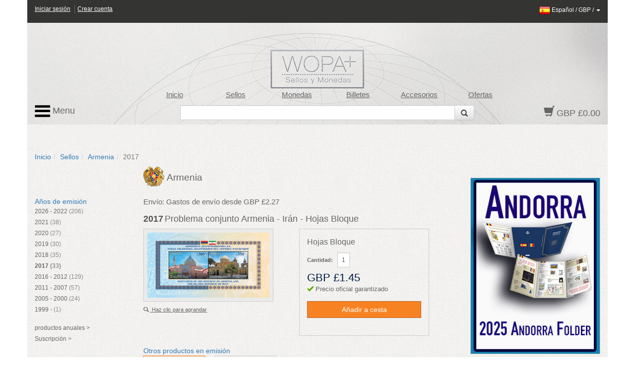

--- FILE ---
content_type: text/html; charset=utf-8
request_url: https://www.wopa-plus.com/es/stamps/product/&pid=40969
body_size: 11363
content:
<!DOCTYPE html>

<html lang="es">
<head>
<title>Problema conjunto Armenia - Irán | Armenia Sellos | Venta de Monedas, Sellos, Billetes de banco y Accesorios para coleccionistas | WOPA+</title>
<meta http-equiv="X-UA-Compatible" content="IE=edge,chrome=1">
<meta name="viewport" content="width=device-width, maximum-scale=1.0">
<meta http-equiv="Content-Type" content="text/html;charset=UTF-8" >
<link rel="icon" type="image/png" sizes="32x32" href="/favicon-32x32.png">
<link rel="icon" type="image/png" sizes="96x96" href="/favicon-96x96.png">
<link rel="icon" type="image/png" sizes="16x16" href="/favicon-16x16.png">
<link rel="stylesheet" href="/app/0.8.9.prod/css/bootstrap.css?20260105_0">
<link rel="stylesheet" href="/app/0.8.9.prod/css/font-awesome.css?20260105_0">
<link rel="stylesheet" href="/app/0.8.9.prod/css/bootstrap-theme.css?20260105_0">
<link rel="stylesheet" href="/app/0.8.9.prod/css/yamm.css?20260105_0">
<link rel="stylesheet" href="/app/0.8.9.prod/css/styleWopa.css?20260105_0">
<link rel="stylesheet" href="/app/0.8.9.prod/css/widget.css?20260105_0">
<link rel="stylesheet" href="/app/0.8.9.prod/css/jquery.more.css?20260105_0">
<link rel="stylesheet" href="/app/0.8.9.prod/modules/sellerSidebarCrestWidgetModule/css/sellerSidebarCrestWidget.css?20260105_0">
<link rel="stylesheet" href="/app/0.8.9.prod/modules/stampDetails2WidgetModule/css/stampDetails2Widget.css?20260105_0">
<link rel="stylesheet" href="/app/0.8.9.prod/modules/verticalStampReleaseYear2WidgetModule/css/verticalStampReleaseYear2Widget.css?20260105_0">
<link rel="stylesheet" href="/app/0.8.9.prod/modules/sellerSidebarLinksWidgetModule/css/sellerSidebarLinksWidget.css?20260105_0">
<link rel="stylesheet" href="/app/0.8.9.prod/modules/hsban1WidgetModule/css/hsban1Widget.css?20260105_0">
<link rel="stylesheet" href="/app/0.8.9.prod/modules/vertSingleSellerStampIssuesWidgetModule/css/vertSingleSellerStampIssuesWidget.css?20260105_0">
<style></style>
<script src="/app/0.8.9.prod/scripts/jquery-1.10.2.min.js?20251298_0"></script>
<script src="/app/0.8.9.prod/scripts/jquery-ui.min.js?20251298_0"></script>
<script src="/app/0.8.9.prod/scripts/bootstrap.min.js?20251298_0"></script>
<script src="/app/0.8.9.prod/scripts/bootstrap3-typeahead.min.js?20251298_0"></script>
<script src="/app/0.8.9.prod/scripts/wopaplus.js?20251298_0"></script>
<script src="/app/0.8.9.prod/scripts/yepnope.1.5.4-min.js?20251298_0"></script>
<script src="/app/0.8.9.prod/scripts/bt-mvc.js?20251298_0"></script>
<script src="/app/0.8.9.prod/scripts/dictionary-es.js?20251298_0"></script>
<script src="/app/0.8.9.prod/scripts/testmenu.js?20251298_0"></script>
<script src="/app/0.8.9.prod/scripts/analytics.js?20251298_0"></script>
<script src="/app/0.8.9.prod/scripts/jquery.plugin.min.js?20251298_0"></script>
<script src="/app/0.8.9.prod/scripts/jquery.more.min.js?20251298_0"></script>
<script>
            $(function() {
            	$('#longtext').more({wordBreak: true,length: 520});
            });
        
            $(document).ready(function(){
                var jsConfig={'controller':'stamps','action':'product','domain':'www.wopa-plus.com','version':'?20251298_0'};
                frontController=new FrontController(jsConfig);
            });
        languageCode='es';</script>

		<script async src="https://www.googletagmanager.com/gtag/js?id=G-PSBPCC8EN1"></script>
		<script>
		window.dataLayer = window.dataLayer || [];
		function gtag(){dataLayer.push(arguments);}
		gtag('js', new Date());
		gtag('config', 'G-3BKFESM481');
		</script>
		
</head>

<body id="doc" class="dev-desktop">

<div id="fb-root"></div>
<script>(function(d, s, id) {
  var js, fjs = d.getElementsByTagName(s)[0];
  if (d.getElementById(id)) return;
  js = d.createElement(s); js.id = id;
  js.src = "//connect.facebook.net/en_US/sdk.js#xfbml=1&version=v2.5";
  fjs.parentNode.insertBefore(js, fjs);
}(document, 'script', 'facebook-jssdk'));</script>

<script src="https://apis.google.com/js/platform.js" async defer>
  {lang: 'en-GB', parsetags: 'explicit'}
</script>

<!-- Place this tag where you want the widget to render. -->

<script>
window.twttr=(function(d,s,id){var js,fjs=d.getElementsByTagName(s)[0],t=window.twttr||{};if(d.getElementById(id))return;js=d.createElement(s);js.id=id;js.src="https://platform.twitter.com/widgets.js";fjs.parentNode.insertBefore(js,fjs);t._e=[];t.ready=function(f){t._e.push(f);};return t;}(document,"script","twitter-wjs"));
</script>

<div id="optionpage" class="container" style="display:none;">
    <div id="header-optionmenu"  class="row">
        <div id="optionsmenu-2nd">
            <a href="#" id="back-options-button-top">< Atrás</a>
        </div>
    </div>
    
                <div class="slot1 slot">
                    
            <div id="sellerSidebarCrest-widget" class="widget row">
                <div class="inner col-xs-12">
                    
        <div class="widget-item">
            <div class="inner">
                <div class="widget-vl">
                    <div class="sellerCrest">
                    </div>
                </div>
            </div>
        </div>
        
                </div>
            </div>
                </div>
                
                <div class="slot2 slot">
                    
        <div id="verticalStampReleaseYear2-widget" class="widget row">
            <div class="inner col-xs-12">
                <h2 class="widget-header widget-header-top row "><div class="headerText col-xs-12">Años de emisión</div></h2>
                <div class="widget-items"><ul class="list-group">
        <li class="widget-item" data-releaseyear="2026">
            <div class="inner">
                <div class="widget-vl">
                    <div class="sellerLink itemLink">
                        <a href="https://www.wopa-plus.com/es/stamps/releaseyear/&loc=AM&ry=2026" class="noLinkDecoration list-group-item " title="2026"><span class="title">2026 - 2022</span> <span class="countItems">(206)</span></a>
                    </div>
                </div>
            </div>
        </li>
        
        <li class="widget-item" data-releaseyear="2021">
            <div class="inner">
                <div class="widget-vl">
                    <div class="sellerLink itemLink">
                        <a href="https://www.wopa-plus.com/es/stamps/releaseyear/&loc=AM&ry=2021" class="noLinkDecoration list-group-item " title="2021"><span class="title">2021</span> <span class="countItems">(38)</span></a>
                    </div>
                </div>
            </div>
        </li>
        
        <li class="widget-item" data-releaseyear="2020">
            <div class="inner">
                <div class="widget-vl">
                    <div class="sellerLink itemLink">
                        <a href="https://www.wopa-plus.com/es/stamps/releaseyear/&loc=AM&ry=2020" class="noLinkDecoration list-group-item " title="2020"><span class="title">2020</span> <span class="countItems">(27)</span></a>
                    </div>
                </div>
            </div>
        </li>
        
        <li class="widget-item" data-releaseyear="2019">
            <div class="inner">
                <div class="widget-vl">
                    <div class="sellerLink itemLink">
                        <a href="https://www.wopa-plus.com/es/stamps/releaseyear/&loc=AM&ry=2019" class="noLinkDecoration list-group-item " title="2019"><span class="title">2019</span> <span class="countItems">(30)</span></a>
                    </div>
                </div>
            </div>
        </li>
        
        <li class="widget-item" data-releaseyear="2018">
            <div class="inner">
                <div class="widget-vl">
                    <div class="sellerLink itemLink">
                        <a href="https://www.wopa-plus.com/es/stamps/releaseyear/&loc=AM&ry=2018" class="noLinkDecoration list-group-item " title="2018"><span class="title">2018</span> <span class="countItems">(35)</span></a>
                    </div>
                </div>
            </div>
        </li>
        
        <li class="widget-item" data-releaseyear="2017">
            <div class="inner">
                <div class="widget-vl">
                    <div class="sellerLink itemLink">
                        <a href="https://www.wopa-plus.com/es/stamps/releaseyear/&loc=AM&ry=2017" class="noLinkDecoration list-group-item highlight" title="2017"><span class="title">2017</span> <span class="countItems">(33)</span></a>
                    </div>
                </div>
            </div>
        </li>
        
        <li class="widget-item" data-releaseyear="2016">
            <div class="inner">
                <div class="widget-vl">
                    <div class="sellerLink itemLink">
                        <a href="https://www.wopa-plus.com/es/stamps/releaseyear/&loc=AM&ry=2016" class="noLinkDecoration list-group-item " title="2016"><span class="title">2016 - 2012</span> <span class="countItems">(129)</span></a>
                    </div>
                </div>
            </div>
        </li>
        
        <li class="widget-item" data-releaseyear="2011">
            <div class="inner">
                <div class="widget-vl">
                    <div class="sellerLink itemLink">
                        <a href="https://www.wopa-plus.com/es/stamps/releaseyear/&loc=AM&ry=2011" class="noLinkDecoration list-group-item " title="2011"><span class="title">2011 - 2007</span> <span class="countItems">(57)</span></a>
                    </div>
                </div>
            </div>
        </li>
        
        <li class="widget-item" data-releaseyear="2005">
            <div class="inner">
                <div class="widget-vl">
                    <div class="sellerLink itemLink">
                        <a href="https://www.wopa-plus.com/es/stamps/releaseyear/&loc=AM&ry=2005" class="noLinkDecoration list-group-item " title="2005"><span class="title">2005 - 2000</span> <span class="countItems">(24)</span></a>
                    </div>
                </div>
            </div>
        </li>
        
        <li class="widget-item" data-releaseyear="1999">
            <div class="inner">
                <div class="widget-vl">
                    <div class="sellerLink itemLink">
                        <a href="https://www.wopa-plus.com/es/stamps/releaseyear/&loc=AM&ry=1999" class="noLinkDecoration list-group-item " title="1999"><span class="title">1999 - </span> <span class="countItems">(1)</span></a>
                    </div>
                </div>
            </div>
        </li>
        </ul></div>
                <div class="widget-footer row "></div>
            </div>
        </div>
                </div>
                
                <div class="slot3 slot">
                    
        <div id="sellerSidebarLinks-widget" class="widget row">
            <div class="inner col-xs-12">
                
        <div class="widget-item" data-seller="AM">
            <div class="inner">
                <div class="widget-vl">
                    <div class="sidebarLink">
                        <a href="https://www.wopa-plus.com/es/stamps/annual/&loc=AM" class="noLinkDecoration" title="Armenia">
                        <span class="title">productos anuales ></span></a>
                    </div>
                </div>
            </div>
        </div>
        
                
        <div class="widget-item" data-seller="AM">
            <div class="inner">
                <div class="widget-vl">
                    <div class="sidebarLink">
                        <a href="https://www.wopa-plus.com/es/stamps/so/&loc=AM" class="noLinkDecoration" title="Armenia">
                        <span class="title">Suscripción ></span></a>
                    </div>
                </div>
            </div>
        </div>
        
                
            </div>
        </div>
                </div>
                </div>

<div id="page" class="container">
    
<div id="header-customerbar-widget" class="row">

        <div id="header-customerbar-account-status" class="col-xs-6 col-md-4">
            
            <ul class="nav-account-status">
                <li class="nav-item-account-status field-signin"><a href="https://www.wopa-plus.com/es/account/signin/">Iniciar sesión</a>
</li>
                <li class="nav-item-account-status field-signup"><a href="https://www.wopa-plus.com/es/account/create/">Crear cuenta</a>
</li>
            </ul>

        </div>
        

<div id="header-customerbar-account-links" class="col-xs-6 col-md-8">

        <div class="customer-preferences">

            <a href="#" id="update-customer-preferences_link" data-current-currency="GBP" data-current-lang="es">
                <img class="langThumbnail" src="https://wopaplus-images.s3.amazonaws.com/flags/flagEs.png" alt="es">
                <span class="language">Español</span> /
                <span class="currency">GBP</span> /
                <b class="caret"></b>
        
            </a>

        </div>
        
</div>

        <div id="updateCustomerPrefs" class="international-options col-xs-12" style="display:none;">           

            <form action="/index.php" id="lcdUpdateForm" method="post"><input name="__RequestVerificationToken" type="hidden" value="">
                <input type="hidden" name="controller" value="stamps">
                <input type="hidden" name="action" value="product">
        
        <fieldset class="fieldset-international-options col-xs-3 col-sm-2 col-md-1">
            <label class="form-label-international-options" for="langId">Idioma</label>
            <select id="langId" name="newlang">
        <option value="en">English</option><option value="de">Deutsch</option><option value="es" selected="selected">Español</option><option value="fr">Français</option><option value="it">Italiano</option><option value="cn">中文</option><option value="ru">Pусский</option>
            </select>
        </fieldset>
        
        <fieldset class="fieldset-international-options col-xs-9 col-sm-4 col-md-3">
            <label class="form-label-international-options" for="currencyId">Divisa</label>
            <select id="currencyId" name="cur" class="bem-form__form-control--international-options">
        <option value="GBP" selected="selected">GBP Libra Esterlina</option><option value="USD">USD Dólares de los EE.UU.</option><option value="EUR">EUR Euros</option><option value="CAD">CAD Dólar Canadiense</option><option value="DKK">DKK Corona Danesa</option><option value="JPY">JPY Yen Japonés</option><option value="CHF">CHF Franco Suizo</option><option value="HKD">HKD Dólar de Hong Kong</option><option value="AUD">AUD Dólar Australiano</option><option value="ISK">ISK Corona Islandesa</option><option value="NOK">NOK Corona Noruega</option><option value="NZD">NZD Dolar de Nueva Zelanda</option><option value="CNY">CNY Yuan Chino</option><option value="RON">RON Leu Rumano</option><option value="HUF">HUF Forinto húngaro</option><option value="BAM">BAM Marco bosnioherzegovino</option><option value="CZK">CZK Corona checa</option><option value="CRC">CRC Dólares de los EE.UU.</option>
            </select>
        </fieldset>
        <input type="hidden" name="pid" value="40969">
                <button type="submit" class="btn update col-xs-2 col-md-1 pull-right2">Actualizar</button>
            </form>
        
        </div>
    
</div>

<div id="header-promotionbar" class="row">
<span></span>
</div>
    <header id="header" class="header row lang-es">
    
            <div class="inner">
                <div class="row">
                    <div id="quick-nav" class="hidden-xs col-sm-offset-1 col-sm-9 col-md-offset-1 col-md-9 col-lg-offset-2 col-lg-8">
                    
        <ul class="quick-nav-menu row">
        <li class="col-sm-2 col-md-2 col-lg-2"><a href="https://www.wopa-plus.com/es/index/index/">Inicio</a>
</li>
        <!-- <li class="col-sm-2 col-md-2 col-lg-2"><a href="https://www.wopa-plus.com/es/stamps/members/">Países</a>
</li>-->
        <li class="col-sm-2 col-md-2 col-lg-2"><a href="https://www.wopa-plus.com/es/stamps/index/">Sellos</a>
</li>
        <li class="col-sm-2 col-md-2 col-lg-2"><a href="https://www.wopa-plus.com/es/coins/index/">Monedas</a>
</li>
        <li class="col-sm-2 col-md-2 col-lg-2"><a href="https://www.wopa-plus.com/es/banknotes/index/">Billetes</a>
</li>
        <li class="col-sm-2 col-md-2 col-lg-2"><a href="https://www.wopa-plus.com/es/accessories/index/">Accesorios</a>
</li>
        <li class="col-sm-2 col-md-2 col-lg-2"><a href="https://www.wopa-plus.com/es/main/promoted/">Ofertas</a>
</li>
        </ul>
                    </div>
                </div>
                    
                <div class="row">
                    <div id="secondary-nav" class="col-xs-12 col-sm-3 col-md-3 col-lg-2 pull-right">
                    
        <div id="basket-widget" class="widget">
            <div class="inner">
                <a href="https://www.wopa-plus.com/es/basket/view/" class="heading">
                    <span class="glyphicon glyphicon-shopping-cart"></span>
                    <span class="basket-amount">GBP £0.00</span>
                </a>
            </div>
        </div>
        
                    </div>                     

                    <div id="search-container" class="hidden-xs col-sm-offset-3 col-sm-6 col-md-offset-3 col-md-6 col-lg-offset-3 col-lg-7">
                    
        <div id="search-widget">

            <form action="https://www.wopa-plus.com/index.php" method="get" name="searchform" id="searchform" class="prevent navbar-form navbar-left select-search" role="search">
            <input type="hidden" name="controller" value="search">
            <input type="hidden" name="action" value="all">
            <input type="hidden" name="lang" value="es">
            
            <div class = "input-group">
               <input type = "text" class="form-control" name="q" value="">
               
               <span class="input-group-btn">
                  <button id="btn-submit-searchform" class="btn btn-default" type="submit">
                     <span class="glyphicon glyphicon-search"></span>
                  </button>
               </span>
               
            </div>
            </form>

        </div>
        
                    </div>                
                </div>

                <div id="primary-nav">
                
        <div class="mainmenu">
            <nav class="navbar navbar-default">
                <ul class="nav navbar-nav">
                    <li class="dropdown mega-dropdown">
                        <a href="#" class="dropdown-toggle" data-toggle="dropdown"><img src="https://wopaplus-images.s3.amazonaws.com/icons/3bars.png"> Menu</a>
                        <ul class="dropdown-menu mega-dropdown-menu row">
<li class="col-sm-6 col-md-3">
                            
        <ul>
            <li class="dropdown-header"><a href="https://www.wopa-plus.com/es/stamps/index/"><i class="mobile-only fa fa-th"></i>Sellos</a>
</li>
            <li><a href="https://www.wopa-plus.com/es/stamps/members/">Países</a>
</li>
            <li><a href="https://www.wopa-plus.com/es/stamps/new/">Sellos nuevos</a>
</li>
            <li><a href="https://www.wopa-plus.com/es/stamps/bestsellers/">Sellos superventas</a>
</li>
            <li><a href="https://www.wopa-plus.com/es/stamps/thematics/">Temáticas de sellos</a>
</li>
            <li><a href="https://www.wopa-plus.com/es/main/standingorders/">Pedidos fijos</a>
</li>
            <li class="divider hidden-sm"></li>
        </ul>
        
                            
        <ul>
            <li class="dropdown-header"><a href="https://www.wopa-plus.com/es/accessories/index/"><i class="mobile-only fa fa-book"></i>Accesorios</a>
</li>
            <li><a href="https://www.wopa-plus.com/es/accessories/members/">Vendedores</a>
</li>
            <li class="divider hidden-lg hidden-md hidden-sm"></li>
        </ul>
        
                            </li>
                            
                            <li class="col-sm-6 col-md-3">
                            
        <ul>
            <li class="dropdown-header"><a href="https://www.wopa-plus.com/es/coins/index/"><i class="mobile-only fa fa-circle-thin"></i>Monedas</a>
</li>
            <li><a href="https://www.wopa-plus.com/es/coins/members/">Países</a>
</li>
            <li><a href="https://www.wopa-plus.com/es/coins/new/">Monedas nuevas</a>
</li>
            <li><a href="https://www.wopa-plus.com/es/coins/thematics/">Temáticas de monedas</a>
</li>
            <li class="divider hidden-sm"></li>
        
        </ul>
        
                            
        <ul>
            <li class="dropdown-header"><a href="https://www.wopa-plus.com/es/banknotes/index/"><i class="mobile-only fa fa-money"></i>Billetes</a>
</li>
            <li><a href="https://www.wopa-plus.com/es/banknotes/members/">Países</a>
</li>
            <li><a href="https://www.wopa-plus.com/es/banknotes/new/">Nuevos billetes</a>
</li>
            <li class="divider hidden-lg hidden-md hidden-sm"></li>
        
        </ul>
        
                            </li>
                            
                            <li class="col-sm-12 col-md-3">
                            
        <ul>
        <li class="dropdown-header"><a href="https://www.wopa-plus.com/es/account/home/"><i class="mobile-only fa fa-user"></i>Cuenta</a>
</li>
        
                <li><a href="https://www.wopa-plus.com/es/account/signin/">Iniciar sesión</a>
</li>
                <li><a href="https://www.wopa-plus.com/es/account/create/">Crear cuenta</a>
</li>
                
            <li class="divider hidden-md hidden-sm"></li>
        </ul>
        
                            
        <ul>
            <li><a href="https://www.wopa-plus.com/es/index/index/">Inicio</a>
</li>
            <li><a href="https://www.wopa-plus.com/es/main/promoted/">Ofertas especiales</a>
</li>
            <li><a href="https://www.wopa-plus.com/es/main/shipping/">Envío</a>
</li>
            <li><a href="https://www.wopa-plus.com/es/main/contact/">Contacto</a>
</li>
        </ul>
        
                            </li>

                            <li class="hidden-xs col-sm-5 col-md-3">
                            
        <ul>
        <li class="hidden-lg hidden-md divider"></li>

        <li class="dropdown-header heading">Boletín de noticias</li>
        <form id="enewssignupform" class="prevent" action="https://www.wopa-plus.com/index.php" method="get" name="enewssignupform">
            <input type="hidden" name="controller" value="account">
            <input type="hidden" name="action" value="checkEnewsSubscription">
            <input type="hidden" name="lang" value="es">
            
            <div class="form-group">
            <label class="sr-only" for="email">Correo electrónico</label>
            <input type="input" class="form-control" id="emailInput" name="emailInput" placeholder="Ingrese correo electrónico" _required="" data-toggle="tooltip" data-placement="left" title="">
            </div>
            <button id="btn-submit-enewssignupform" type="submit" class="btn btn-flat btn-block btn-highlight uppercase">Abonarse</button>
        </form>

        </ul>
        
                            </li>
                            
                        </ul>
                    </li>
                </ul>
    
            </nav>
        </div>

        
                </div>
                    
                
            </div>
            </header>

    <div id="main" class="main row">

        <div class="col-xs-12">
        
        <ol id="breadcrumb" class="breadcrumb">
        <li><a href="https://www.wopa-plus.com/es/index/index/">Inicio</a>
</li><li><a href="https://www.wopa-plus.com/es/stamps/index/">Sellos</a>
</li><li><a href="https://www.wopa-plus.com/es/stamps/member/&loc=AM">Armenia</a>
</li><li class="active">2017</li>
        </ol>
                </div>

        <div id="optionsmenu-main" class="col-xs-12 hidden-sm hidden-md hidden-lg">
            <a href="#" id="options-button-top">Opciones >></a>
        </div>

        <div class="col-xs-12">
            
            <div class="row">
                
                <div id="primary" class="col-xs-12 col-md-9">
                    <div class="row">
                        <div id="primary-sidebar" class="sidebar hidden-xs hidden-sm col-md-3">
                            
                <div class="slot1 slot">
                    
            <div id="sellerSidebarCrest-widget" class="widget row">
                <div class="inner col-xs-12">
                    
        <div class="widget-item">
            <div class="inner">
                <div class="widget-vl">
                    <div class="sellerCrest">
                    </div>
                </div>
            </div>
        </div>
        
                </div>
            </div>
                </div>
                
                <div class="slot2 slot">
                    
        <div id="verticalStampReleaseYear2-widget" class="widget row">
            <div class="inner col-xs-12">
                <h2 class="widget-header widget-header-top row "><div class="headerText col-xs-12">Años de emisión</div></h2>
                <div class="widget-items"><ul class="list-group">
        <li class="widget-item" data-releaseyear="2026">
            <div class="inner">
                <div class="widget-vl">
                    <div class="sellerLink itemLink">
                        <a href="https://www.wopa-plus.com/es/stamps/releaseyear/&loc=AM&ry=2026" class="noLinkDecoration list-group-item " title="2026"><span class="title">2026 - 2022</span> <span class="countItems">(206)</span></a>
                    </div>
                </div>
            </div>
        </li>
        
        <li class="widget-item" data-releaseyear="2021">
            <div class="inner">
                <div class="widget-vl">
                    <div class="sellerLink itemLink">
                        <a href="https://www.wopa-plus.com/es/stamps/releaseyear/&loc=AM&ry=2021" class="noLinkDecoration list-group-item " title="2021"><span class="title">2021</span> <span class="countItems">(38)</span></a>
                    </div>
                </div>
            </div>
        </li>
        
        <li class="widget-item" data-releaseyear="2020">
            <div class="inner">
                <div class="widget-vl">
                    <div class="sellerLink itemLink">
                        <a href="https://www.wopa-plus.com/es/stamps/releaseyear/&loc=AM&ry=2020" class="noLinkDecoration list-group-item " title="2020"><span class="title">2020</span> <span class="countItems">(27)</span></a>
                    </div>
                </div>
            </div>
        </li>
        
        <li class="widget-item" data-releaseyear="2019">
            <div class="inner">
                <div class="widget-vl">
                    <div class="sellerLink itemLink">
                        <a href="https://www.wopa-plus.com/es/stamps/releaseyear/&loc=AM&ry=2019" class="noLinkDecoration list-group-item " title="2019"><span class="title">2019</span> <span class="countItems">(30)</span></a>
                    </div>
                </div>
            </div>
        </li>
        
        <li class="widget-item" data-releaseyear="2018">
            <div class="inner">
                <div class="widget-vl">
                    <div class="sellerLink itemLink">
                        <a href="https://www.wopa-plus.com/es/stamps/releaseyear/&loc=AM&ry=2018" class="noLinkDecoration list-group-item " title="2018"><span class="title">2018</span> <span class="countItems">(35)</span></a>
                    </div>
                </div>
            </div>
        </li>
        
        <li class="widget-item" data-releaseyear="2017">
            <div class="inner">
                <div class="widget-vl">
                    <div class="sellerLink itemLink">
                        <a href="https://www.wopa-plus.com/es/stamps/releaseyear/&loc=AM&ry=2017" class="noLinkDecoration list-group-item highlight" title="2017"><span class="title">2017</span> <span class="countItems">(33)</span></a>
                    </div>
                </div>
            </div>
        </li>
        
        <li class="widget-item" data-releaseyear="2016">
            <div class="inner">
                <div class="widget-vl">
                    <div class="sellerLink itemLink">
                        <a href="https://www.wopa-plus.com/es/stamps/releaseyear/&loc=AM&ry=2016" class="noLinkDecoration list-group-item " title="2016"><span class="title">2016 - 2012</span> <span class="countItems">(129)</span></a>
                    </div>
                </div>
            </div>
        </li>
        
        <li class="widget-item" data-releaseyear="2011">
            <div class="inner">
                <div class="widget-vl">
                    <div class="sellerLink itemLink">
                        <a href="https://www.wopa-plus.com/es/stamps/releaseyear/&loc=AM&ry=2011" class="noLinkDecoration list-group-item " title="2011"><span class="title">2011 - 2007</span> <span class="countItems">(57)</span></a>
                    </div>
                </div>
            </div>
        </li>
        
        <li class="widget-item" data-releaseyear="2005">
            <div class="inner">
                <div class="widget-vl">
                    <div class="sellerLink itemLink">
                        <a href="https://www.wopa-plus.com/es/stamps/releaseyear/&loc=AM&ry=2005" class="noLinkDecoration list-group-item " title="2005"><span class="title">2005 - 2000</span> <span class="countItems">(24)</span></a>
                    </div>
                </div>
            </div>
        </li>
        
        <li class="widget-item" data-releaseyear="1999">
            <div class="inner">
                <div class="widget-vl">
                    <div class="sellerLink itemLink">
                        <a href="https://www.wopa-plus.com/es/stamps/releaseyear/&loc=AM&ry=1999" class="noLinkDecoration list-group-item " title="1999"><span class="title">1999 - </span> <span class="countItems">(1)</span></a>
                    </div>
                </div>
            </div>
        </li>
        </ul></div>
                <div class="widget-footer row "></div>
            </div>
        </div>
                </div>
                
                <div class="slot3 slot">
                    
        <div id="sellerSidebarLinks-widget" class="widget row">
            <div class="inner col-xs-12">
                
        <div class="widget-item" data-seller="AM">
            <div class="inner">
                <div class="widget-vl">
                    <div class="sidebarLink">
                        <a href="https://www.wopa-plus.com/es/stamps/annual/&loc=AM" class="noLinkDecoration" title="Armenia">
                        <span class="title">productos anuales ></span></a>
                    </div>
                </div>
            </div>
        </div>
        
                
        <div class="widget-item" data-seller="AM">
            <div class="inner">
                <div class="widget-vl">
                    <div class="sidebarLink">
                        <a href="https://www.wopa-plus.com/es/stamps/so/&loc=AM" class="noLinkDecoration" title="Armenia">
                        <span class="title">Suscripción ></span></a>
                    </div>
                </div>
            </div>
        </div>
        
                
            </div>
        </div>
                </div>
                                        </div>

                        <div id="maincontent" class="co-xs-12 col-md-9"> 
                            <div class="inner">
                                
                <div class="slot1 slot">
                    
        <div id="sellerSidebarCrest-widget" class="widget row">
            <div class="inner col-xs-12">
                
        <div class="widget-item" data-seller="AM">
            <div class="inner">
                <div class="widget-vl">
                    <div class="sellerCrest">
                        <a href="https://www.wopa-plus.com/es/stamps/member/&loc=AM" class="noLinkDecoration" title="Armenia">
                        <img src="https://wopaplus-images.s3.amazonaws.com/crests/x40/AM.png" class="crestThumbnail" alt="Armenia">
                        <span class="title">Armenia</span></a>
                    </div>
                </div>
            </div>
        </div>
        
            </div>
        </div>
                </div>
                
                <div class="slot2 slot">
                    
        <div class="contentpage-slot">
            <div class="inner">
        <div class="shipping_info">Envío: Gastos de envío desde GBP £2.27</div>
            </div>
        </div>
        
                </div>
                
                <div class="slot3 slot">
                    
        <div id="stampDetails2-widget" class="widget row">
            
            
        <div id="productDetailsFull" class="widget-item">
            <div class="inner">

                <div class="main">
                    <h1 class="header">
                        <span class="headerTxtYear">2017</span><span class="headerTxt">Problema conjunto Armenia - Irán - Hojas Bloque</span>
                    </h1>
                    
                    <section class="section">
                        <div class="row">
                        
            <div class="imageContainer allowZoom col-xs-12 col-sm-5 col-md-5 col-lg-5">
                <a href="#" id="linkPopup" data-imgpid="40969">
                    <img src="https://wopaplus-images.s3.amazonaws.com/products/560x/AM40969.jpg" alt="2017 Problema conjunto Armenia - Irán - Hojas Bloque" class="img-responsive" data-imgpid="40969" onerror="thumbnail_280x280_Error(this);">
                    <div class="zoom">
                        <span class="glyphicon glyphicon-search"></span>
                        <span>Haz clic para agrandar</span>
                    </div>
                </a>
            </div>
            
        <div class="modal fade" id="imagemodal" tabindex="-1" role="dialog" aria-labelledby="myModalLabel" aria-hidden="true">
          <div class="modal-dialog">
            <div class="modal-content">
              <div class="modal-header">
                <button type="button" class="close" data-dismiss="modal"><span aria-hidden="true">&times;</span><span class="sr-only">Close</span></button>
                <h4 class="modal-title" id="myModalLabel">2017 Problema conjunto Armenia - Irán - Hojas Bloque for only GBP £1.45</h4>
              </div>
              <div class="modal-body">
                <img src="https://wopaplus-images.s3.amazonaws.com/products/560x/AM40969.jpg" id="imagepreview" class="img-responsive" >
              </div>
              <div class="modal-footer">
                <button type="submit" id="btnBasketAddModal" name="btnBasketAdd" class="btn btn-flat btn-highlight">Añadir a cesta</button><button type="button" class="btn btn-flat btn-transparent" data-dismiss="modal">Cerrar</button>
              </div>
            </div>
          </div>
        </div>
        
                        
        <form id="ctastamps" action="https://www.wopa-plus.com/index.php" method="post" name="ctastamps">
        <input type="hidden" name="controller" value="stamps">
        <input type="hidden" name="action" value="product">
        <input type="hidden" name="lang" value="es">
        <input type="hidden" name="pid" value="40969">

        <div class="calltoaction col-xs-12 col-sm-4 col-sm-push-1 col-md-5 col-md-push-1 col-lg-5 col-lg-push-1">
            <div class="inner">
                <header class="header">
                    <span class="prodTypeTxt">Hojas Bloque</span>
                    
                <div class="qtyContainer">
                    <label class="qtyTxt">Cantidad:</label>
                    <input type="text" class="form-control input-sm qtyValue" name="qty" value="1" maxlength="3">
                </div>
            
                </header>
                <div style="clear:both;"></div>
                <section class="section">
                    <div class="prodPrice" data-price="1.45" data-currency="GBP">
                        <span class="priceValue">GBP £1.45</span>
                    </div>

                    <div class="additionalCosts">
                        <span class="shippingTxt"></span>
                    </div>

                    <div class="promotion">
                        <!-- promotion content -->
                    </div>
                    
                    <div class="officialPrice" style="font-size:90%; padding-bottom:5px;">
                        <span class="glyphicon glyphicon glyphicon-ok" style="color:#67af03"></span>
                        <span>Precio oficial garantizado</span>
                    </div>

                    <div class="inBasket disabled">
                        <span>(Artículo añadido a la cesta)</span>
                    </div>
                    
                    <div class="actions">
                        
            <button type="submit" id="btnBasketAdd" name="btnBasketAdd" class="btn btn-flat btn-highlight btn-buy">
            <span class="glyphicon glyphicon-ok disabled"></span>
            <span>Añadir a cesta</span>
            </button>
            
                    </div>
                </section>

                <footer class="footer socialMedia">
                
                </footer>
            </div>
        </div>
        </form>
        
                        </div>
                        <div class="row">
                        
        <div id="productsInGroupThumbnails" class="col-xs-12 col-sm-12 col-md-11 col-lg-11">
            <div class="inner">
                <header class="header">
                    <span class="subheaderTxt">Otros productos en emisión</span>
                </header>

                <div class="widget-items row grid-view">
        
        <div class="widget-item horiz-product-widget-item product-widget-item col-xs-4 col-sm-2 col-md-3 col-lg-3 slot-1" data-pid="40969" data-seller="AM">
            <div class="inner">
                <div class="widget-hl">
                
        <div class="widget-imageWrapper ">
            <a href="https://www.wopa-plus.com/es/stamps/product/&pid=40969" class="title noLinkDecoration" ontouchstart="return true;" title="Problema conjunto Armenia - Irán">
                <div class="imageContainer">
                    <img src="https://wopaplus-images.s3.amazonaws.com/products/140x140/AM40969.jpg" alt="Problema conjunto Armenia - Irán" data-imgpid="40969" class="img-responsive obj_highlight" onerror="thumbnail_140x140_Error(this);">
                </div>
            </a>
            <div class="ribbon-bottom disabled"><span class="glyphicon glyphicon-ok"></span></div>
        </div>
        
                
                    <div class="prodDetails">
                    
        <table class="table">
            <tr>
                <td class="prodVarType">Hojas Bloque</td>
            </tr>
            <tr>
                <td class="prodPrice" data-price="1.45" data-currency="GBP">
                    <span class="priceValue">GBP £1.45</span>
                </td>
            </tr>            
        </table>
        
                    </div>

                </div>
            </div>
        </div>
        
        <div class="widget-item horiz-product-widget-item product-widget-item col-xs-4 col-sm-2 col-md-3 col-lg-3 slot-2" data-pid="41150" data-seller="AM">
            <div class="inner">
                <div class="widget-hl">
                
        <div class="widget-imageWrapper ">
            <a href="https://www.wopa-plus.com/es/stamps/product/&pid=41150" class="title noLinkDecoration" ontouchstart="return true;" title="Problema conjunto Armenia - Irán">
                <div class="imageContainer">
                    <img src="https://wopaplus-images.s3.amazonaws.com/products/140x140/AM41150.jpg" alt="Problema conjunto Armenia - Irán" data-imgpid="41150" class="img-responsive " onerror="thumbnail_140x140_Error(this);">
                </div>
            </a>
            <div class="ribbon-bottom disabled"><span class="glyphicon glyphicon-ok"></span></div>
        </div>
        
                
                    <div class="prodDetails">
                    
        <table class="table">
            <tr>
                <td class="prodVarType">Sobre de Primer Dia</td>
            </tr>
            <tr>
                <td class="prodPrice" data-price="4.13" data-currency="GBP">
                    <span class="priceValue">GBP £4.13</span>
                </td>
            </tr>            
        </table>
        
                    </div>

                </div>
            </div>
        </div>
        
                </div>
            </div>
        </div>
        
                        </div>
                        <div class="row">
                        
        <div class="productFeatures col-xs-12 col-sm-12 col-md-12 col-lg-12">
            <div class="inner">
                <div class="row">
                    
            <div class="productSpecs col-xs-12">
                <div class="inner">
                    <header class="header">
                        <span class="subheaderTxt">Datos técnicos</span>
                    </header>

                    <ul class="list">
                    <li><label>Fecha de emisión: </label><span>25.10.2017</span></li><li><label>Diseñador: </label><span>Vahagn Mkrtchyan, Vahe Muradyan</span></li><li><label>Ilustrador: </label><span>-</span></li><li><label>Imprenta: </label><span>Cartor, France</span></li><li><label>Proceso: </label><span>Offset</span></li><li><label>Colores: </label><span>-</span></li><li><label>Tamaño: </label><span>45,0 x 33,0 mm (MS - 130,0 x 70,0 mm)</span></li><li><label>Valores: </label><span>-</span></li>
                    </ul>
                </div>
            </div>
                            
                    
            <div class="thematics col-xs-12 col-sm-12 col-md-12">
                <div class="inner">
                    <header class="header">
                        <span class="subheaderTxt">Temáticas</span>
                    </header>

                    <ul class="list">
                    <li><a href="https://www.wopa-plus.com/es/stamps/thematic/&tid=26">Emisiones Conjuntas</a>
</li>
                    </ul>
                </div>
            </div>
                            
                </div>
            </div>
        </div>
        
                        </div>
                        <div class="row">
                        
                        </div>
                    </section>
                    
                </div>
            </div>
        </div>
        
        </div>
        
                </div>
                
                <div class="slot4 slot">
                    
        <div class="widget gui-widget horizSingleSellerStampIssues-widget">
            <div class="inner">
                <h2 class="widget-header widget-header-top singleSeller row"><div class="headerText sellerCrestThumbnail AM col-xs-12 col-sm-8">Armenia - Sets de sellos recomendados</div></h2>
                <div class="widget-items row disable-overflow-scrolling row-view">
        <div class="widget-item horiz-product-widget-item product-widget-item col-xs-4 col-sm-3 col-md-2 col-lg-2  slot-1" data-pid="96479" data-seller="AM">
            <div class="inner">
                <div class="widget-hl">
                
        <div class="widget-imageWrapper ">
            <a href="https://www.wopa-plus.com/es/stamps/product/&pid=96480" class="title noLinkDecoration" ontouchstart="return true;" title="Deporte - Campeonato Europeo de Fútbol, ​​Euro">
                <div class="imageContainer">
                    <img src="https://wopaplus-images.s3.amazonaws.com/products/140x140/AM96480.jpg" alt="Deporte - Campeonato Europeo de Fútbol, ​​Euro" data-imgpid="96480" class="img-responsive " onerror="thumbnail_140x140_Error(this);">
                </div>
            </a>
            <div class="ribbon-bottom disabled"><span class="glyphicon glyphicon-ok"></span></div>
        </div>
        

                    <div class="prodDetails">
                    
        <table class="table">
            <tr>
                <td class="titleText">
                    <a href="https://www.wopa-plus.com/es/stamps/product/&pid=96480" class="title noLinkDecoration" title="Deporte - Campeonato Europeo de Fútbol, ​​Euro">
                        Deporte - Campeonato Europeo de Fútbol, ​​Euro
                    </a>
                </td>
            </tr>
        
            <tr>
                <td class="sellerLink">
                    <a href="https://www.wopa-plus.com/es/stamps/member/&loc=AM" class="seller noLinkDecoration" title="Armenia">
                        <span class="carat">›</span><span class="sellerName">Armenia</span>
                    </a>
                </td>
            </tr>
        </table>
        
                    </div>

                </div>
            </div>
        </div>
        
        <div class="widget-item horiz-product-widget-item product-widget-item col-xs-4 col-sm-3 col-md-2 col-lg-2  slot-2" data-pid="96565" data-seller="AM">
            <div class="inner">
                <div class="widget-hl">
                
        <div class="widget-imageWrapper ">
            <a href="https://www.wopa-plus.com/es/stamps/product/&pid=96566" class="title noLinkDecoration" ontouchstart="return true;" title="Centenario de Paruyr Sevak">
                <div class="imageContainer">
                    <img src="https://wopaplus-images.s3.amazonaws.com/products/140x140/AM96566.jpg" alt="Centenario de Paruyr Sevak" data-imgpid="96566" class="img-responsive " onerror="thumbnail_140x140_Error(this);">
                </div>
            </a>
            <div class="ribbon-bottom disabled"><span class="glyphicon glyphicon-ok"></span></div>
        </div>
        

                    <div class="prodDetails">
                    
        <table class="table">
            <tr>
                <td class="titleText">
                    <a href="https://www.wopa-plus.com/es/stamps/product/&pid=96566" class="title noLinkDecoration" title="Centenario de Paruyr Sevak">
                        Centenario de Paruyr Sevak
                    </a>
                </td>
            </tr>
        
            <tr>
                <td class="sellerLink">
                    <a href="https://www.wopa-plus.com/es/stamps/member/&loc=AM" class="seller noLinkDecoration" title="Armenia">
                        <span class="carat">›</span><span class="sellerName">Armenia</span>
                    </a>
                </td>
            </tr>
        </table>
        
                    </div>

                </div>
            </div>
        </div>
        
        <div class="widget-item horiz-product-widget-item product-widget-item col-xs-4 col-sm-3 col-md-2 col-lg-2  slot-3" data-pid="96762" data-seller="AM">
            <div class="inner">
                <div class="widget-hl">
                
        <div class="widget-imageWrapper ">
            <a href="https://www.wopa-plus.com/es/stamps/product/&pid=96763" class="title noLinkDecoration" ontouchstart="return true;" title="Año Nuevo Lunar">
                <div class="imageContainer">
                    <img src="https://wopaplus-images.s3.amazonaws.com/products/140x140/AM96763.jpg" alt="Año Nuevo Lunar" data-imgpid="96763" class="img-responsive " onerror="thumbnail_140x140_Error(this);">
                </div>
            </a>
            <div class="ribbon-bottom disabled"><span class="glyphicon glyphicon-ok"></span></div>
        </div>
        

                    <div class="prodDetails">
                    
        <table class="table">
            <tr>
                <td class="titleText">
                    <a href="https://www.wopa-plus.com/es/stamps/product/&pid=96763" class="title noLinkDecoration" title="Año Nuevo Lunar">
                        Año Nuevo Lunar
                    </a>
                </td>
            </tr>
        
            <tr>
                <td class="sellerLink">
                    <a href="https://www.wopa-plus.com/es/stamps/member/&loc=AM" class="seller noLinkDecoration" title="Armenia">
                        <span class="carat">›</span><span class="sellerName">Armenia</span>
                    </a>
                </td>
            </tr>
        </table>
        
                    </div>

                </div>
            </div>
        </div>
        
        <div class="widget-item horiz-product-widget-item product-widget-item col-xs-4 col-sm-3 col-md-2 col-lg-2  slot-4" data-pid="97161" data-seller="AM">
            <div class="inner">
                <div class="widget-hl">
                
        <div class="widget-imageWrapper ">
            <a href="https://www.wopa-plus.com/es/stamps/product/&pid=97162" class="title noLinkDecoration" ontouchstart="return true;" title="Centenario de Gohar Gasparyan">
                <div class="imageContainer">
                    <img src="https://wopaplus-images.s3.amazonaws.com/products/140x140/AM97162.jpg" alt="Centenario de Gohar Gasparyan" data-imgpid="97162" class="img-responsive " onerror="thumbnail_140x140_Error(this);">
                </div>
            </a>
            <div class="ribbon-bottom disabled"><span class="glyphicon glyphicon-ok"></span></div>
        </div>
        

                    <div class="prodDetails">
                    
        <table class="table">
            <tr>
                <td class="titleText">
                    <a href="https://www.wopa-plus.com/es/stamps/product/&pid=97162" class="title noLinkDecoration" title="Centenario de Gohar Gasparyan">
                        Centenario de Gohar Gasparyan
                    </a>
                </td>
            </tr>
        
            <tr>
                <td class="sellerLink">
                    <a href="https://www.wopa-plus.com/es/stamps/member/&loc=AM" class="seller noLinkDecoration" title="Armenia">
                        <span class="carat">›</span><span class="sellerName">Armenia</span>
                    </a>
                </td>
            </tr>
        </table>
        
                    </div>

                </div>
            </div>
        </div>
        
        <div class="widget-item horiz-product-widget-item product-widget-item col-xs-4 col-sm-3 col-md-2 col-lg-2  slot-5" data-pid="99410" data-seller="AM">
            <div class="inner">
                <div class="widget-hl">
                
        <div class="widget-imageWrapper ">
            <a href="https://www.wopa-plus.com/es/stamps/product/&pid=99423" class="title noLinkDecoration" ontouchstart="return true;" title="50 - 19ª Edición Definitiva, Escudos de Armas Armenios">
                <div class="imageContainer">
                    <img src="https://wopaplus-images.s3.amazonaws.com/products/140x140/AM99423.jpg" alt="50 - 19ª Edición Definitiva, Escudos de Armas Armenios" data-imgpid="99423" class="img-responsive " onerror="thumbnail_140x140_Error(this);">
                </div>
            </a>
            <div class="ribbon-bottom disabled"><span class="glyphicon glyphicon-ok"></span></div>
        </div>
        

                    <div class="prodDetails">
                    
        <table class="table">
            <tr>
                <td class="titleText">
                    <a href="https://www.wopa-plus.com/es/stamps/product/&pid=99423" class="title noLinkDecoration" title="50 - 19ª Edición Definitiva, Escudos de Armas Armenios">
                        50 - 19ª Edición Definitiva, Escudos de Armas Armenios
                    </a>
                </td>
            </tr>
        
            <tr>
                <td class="sellerLink">
                    <a href="https://www.wopa-plus.com/es/stamps/member/&loc=AM" class="seller noLinkDecoration" title="Armenia">
                        <span class="carat">›</span><span class="sellerName">Armenia</span>
                    </a>
                </td>
            </tr>
        </table>
        
                    </div>

                </div>
            </div>
        </div>
        
        <div class="widget-item horiz-product-widget-item product-widget-item col-xs-4 col-sm-3 col-md-2 col-lg-2  slot-6" data-pid="99411" data-seller="AM">
            <div class="inner">
                <div class="widget-hl">
                
        <div class="widget-imageWrapper ">
            <a href="https://www.wopa-plus.com/es/stamps/product/&pid=99424" class="title noLinkDecoration" ontouchstart="return true;" title="100 - 19ª Edición Definitiva, Escudos de Armas Armenios">
                <div class="imageContainer">
                    <img src="https://wopaplus-images.s3.amazonaws.com/products/140x140/AM99424.jpg" alt="100 - 19ª Edición Definitiva, Escudos de Armas Armenios" data-imgpid="99424" class="img-responsive " onerror="thumbnail_140x140_Error(this);">
                </div>
            </a>
            <div class="ribbon-bottom disabled"><span class="glyphicon glyphicon-ok"></span></div>
        </div>
        

                    <div class="prodDetails">
                    
        <table class="table">
            <tr>
                <td class="titleText">
                    <a href="https://www.wopa-plus.com/es/stamps/product/&pid=99424" class="title noLinkDecoration" title="100 - 19ª Edición Definitiva, Escudos de Armas Armenios">
                        100 - 19ª Edición Definitiva, Escudos de Armas Armenios
                    </a>
                </td>
            </tr>
        
            <tr>
                <td class="sellerLink">
                    <a href="https://www.wopa-plus.com/es/stamps/member/&loc=AM" class="seller noLinkDecoration" title="Armenia">
                        <span class="carat">›</span><span class="sellerName">Armenia</span>
                    </a>
                </td>
            </tr>
        </table>
        
                    </div>

                </div>
            </div>
        </div>
        
        <div class="widget-item horiz-product-widget-item product-widget-item col-xs-4 col-sm-3 col-md-2 col-lg-2  slot-7" data-pid="99412" data-seller="AM">
            <div class="inner">
                <div class="widget-hl">
                
        <div class="widget-imageWrapper ">
            <a href="https://www.wopa-plus.com/es/stamps/product/&pid=99426" class="title noLinkDecoration" ontouchstart="return true;" title="320 - 19ª Edición Definitiva, Escudos de Armas Armenios">
                <div class="imageContainer">
                    <img src="https://wopaplus-images.s3.amazonaws.com/products/140x140/AM99426.jpg" alt="320 - 19ª Edición Definitiva, Escudos de Armas Armenios" data-imgpid="99426" class="img-responsive " onerror="thumbnail_140x140_Error(this);">
                </div>
            </a>
            <div class="ribbon-bottom disabled"><span class="glyphicon glyphicon-ok"></span></div>
        </div>
        

                    <div class="prodDetails">
                    
        <table class="table">
            <tr>
                <td class="titleText">
                    <a href="https://www.wopa-plus.com/es/stamps/product/&pid=99426" class="title noLinkDecoration" title="320 - 19ª Edición Definitiva, Escudos de Armas Armenios">
                        320 - 19ª Edición Definitiva, Escudos de Armas Armenios
                    </a>
                </td>
            </tr>
        
            <tr>
                <td class="sellerLink">
                    <a href="https://www.wopa-plus.com/es/stamps/member/&loc=AM" class="seller noLinkDecoration" title="Armenia">
                        <span class="carat">›</span><span class="sellerName">Armenia</span>
                    </a>
                </td>
            </tr>
        </table>
        
                    </div>

                </div>
            </div>
        </div>
        
        <div class="widget-item horiz-product-widget-item product-widget-item col-xs-4 col-sm-3 col-md-2 col-lg-2  slot-8" data-pid="99413" data-seller="AM">
            <div class="inner">
                <div class="widget-hl">
                
        <div class="widget-imageWrapper ">
            <a href="https://www.wopa-plus.com/es/stamps/product/&pid=99427" class="title noLinkDecoration" ontouchstart="return true;" title="380 - 19ª Edición Definitiva, Escudos de Armas Armenios">
                <div class="imageContainer">
                    <img src="https://wopaplus-images.s3.amazonaws.com/products/140x140/AM99427.jpg" alt="380 - 19ª Edición Definitiva, Escudos de Armas Armenios" data-imgpid="99427" class="img-responsive " onerror="thumbnail_140x140_Error(this);">
                </div>
            </a>
            <div class="ribbon-bottom disabled"><span class="glyphicon glyphicon-ok"></span></div>
        </div>
        

                    <div class="prodDetails">
                    
        <table class="table">
            <tr>
                <td class="titleText">
                    <a href="https://www.wopa-plus.com/es/stamps/product/&pid=99427" class="title noLinkDecoration" title="380 - 19ª Edición Definitiva, Escudos de Armas Armenios">
                        380 - 19ª Edición Definitiva, Escudos de Armas Armenios
                    </a>
                </td>
            </tr>
        
            <tr>
                <td class="sellerLink">
                    <a href="https://www.wopa-plus.com/es/stamps/member/&loc=AM" class="seller noLinkDecoration" title="Armenia">
                        <span class="carat">›</span><span class="sellerName">Armenia</span>
                    </a>
                </td>
            </tr>
        </table>
        
                    </div>

                </div>
            </div>
        </div>
        
        <div class="widget-item horiz-product-widget-item product-widget-item col-xs-4 col-sm-3 col-md-2 col-lg-2  slot-9" data-pid="99414" data-seller="AM">
            <div class="inner">
                <div class="widget-hl">
                
        <div class="widget-imageWrapper ">
            <a href="https://www.wopa-plus.com/es/stamps/product/&pid=99428" class="title noLinkDecoration" ontouchstart="return true;" title="400 - 19ª Edición Definitiva, Escudos de Armas Armenios">
                <div class="imageContainer">
                    <img src="https://wopaplus-images.s3.amazonaws.com/products/140x140/AM99428.jpg" alt="400 - 19ª Edición Definitiva, Escudos de Armas Armenios" data-imgpid="99428" class="img-responsive " onerror="thumbnail_140x140_Error(this);">
                </div>
            </a>
            <div class="ribbon-bottom disabled"><span class="glyphicon glyphicon-ok"></span></div>
        </div>
        

                    <div class="prodDetails">
                    
        <table class="table">
            <tr>
                <td class="titleText">
                    <a href="https://www.wopa-plus.com/es/stamps/product/&pid=99428" class="title noLinkDecoration" title="400 - 19ª Edición Definitiva, Escudos de Armas Armenios">
                        400 - 19ª Edición Definitiva, Escudos de Armas Armenios
                    </a>
                </td>
            </tr>
        
            <tr>
                <td class="sellerLink">
                    <a href="https://www.wopa-plus.com/es/stamps/member/&loc=AM" class="seller noLinkDecoration" title="Armenia">
                        <span class="carat">›</span><span class="sellerName">Armenia</span>
                    </a>
                </td>
            </tr>
        </table>
        
                    </div>

                </div>
            </div>
        </div>
        
        <div class="widget-item horiz-product-widget-item product-widget-item col-xs-4 col-sm-3 col-md-2 col-lg-2  slot-10" data-pid="99415" data-seller="AM">
            <div class="inner">
                <div class="widget-hl">
                
        <div class="widget-imageWrapper ">
            <a href="https://www.wopa-plus.com/es/stamps/product/&pid=99429" class="title noLinkDecoration" ontouchstart="return true;" title="1000 - 19ª Edición Definitiva, Escudos de Armas Armenios">
                <div class="imageContainer">
                    <img src="https://wopaplus-images.s3.amazonaws.com/products/140x140/AM99429.jpg" alt="1000 - 19ª Edición Definitiva, Escudos de Armas Armenios" data-imgpid="99429" class="img-responsive " onerror="thumbnail_140x140_Error(this);">
                </div>
            </a>
            <div class="ribbon-bottom disabled"><span class="glyphicon glyphicon-ok"></span></div>
        </div>
        

                    <div class="prodDetails">
                    
        <table class="table">
            <tr>
                <td class="titleText">
                    <a href="https://www.wopa-plus.com/es/stamps/product/&pid=99429" class="title noLinkDecoration" title="1000 - 19ª Edición Definitiva, Escudos de Armas Armenios">
                        1000 - 19ª Edición Definitiva, Escudos de Armas Armenios
                    </a>
                </td>
            </tr>
        
            <tr>
                <td class="sellerLink">
                    <a href="https://www.wopa-plus.com/es/stamps/member/&loc=AM" class="seller noLinkDecoration" title="Armenia">
                        <span class="carat">›</span><span class="sellerName">Armenia</span>
                    </a>
                </td>
            </tr>
        </table>
        
                    </div>

                </div>
            </div>
        </div>
        
        <div class="widget-item horiz-product-widget-item product-widget-item col-xs-4 col-sm-3 col-md-2 col-lg-2  slot-11" data-pid="99416" data-seller="AM">
            <div class="inner">
                <div class="widget-hl">
                
        <div class="widget-imageWrapper ">
            <a href="https://www.wopa-plus.com/es/stamps/product/&pid=99430" class="title noLinkDecoration" ontouchstart="return true;" title="1600 - 19ª Edición Definitiva, Escudos de Armas Armenios">
                <div class="imageContainer">
                    <img src="https://wopaplus-images.s3.amazonaws.com/products/140x140/AM99430.jpg" alt="1600 - 19ª Edición Definitiva, Escudos de Armas Armenios" data-imgpid="99430" class="img-responsive " onerror="thumbnail_140x140_Error(this);">
                </div>
            </a>
            <div class="ribbon-bottom disabled"><span class="glyphicon glyphicon-ok"></span></div>
        </div>
        

                    <div class="prodDetails">
                    
        <table class="table">
            <tr>
                <td class="titleText">
                    <a href="https://www.wopa-plus.com/es/stamps/product/&pid=99430" class="title noLinkDecoration" title="1600 - 19ª Edición Definitiva, Escudos de Armas Armenios">
                        1600 - 19ª Edición Definitiva, Escudos de Armas Armenios
                    </a>
                </td>
            </tr>
        
            <tr>
                <td class="sellerLink">
                    <a href="https://www.wopa-plus.com/es/stamps/member/&loc=AM" class="seller noLinkDecoration" title="Armenia">
                        <span class="carat">›</span><span class="sellerName">Armenia</span>
                    </a>
                </td>
            </tr>
        </table>
        
                    </div>

                </div>
            </div>
        </div>
        
        <div class="widget-item horiz-product-widget-item product-widget-item col-xs-4 col-sm-3 col-md-2 col-lg-2  slot-12" data-pid="100227" data-seller="AM">
            <div class="inner">
                <div class="widget-hl">
                
        <div class="widget-imageWrapper ">
            <a href="https://www.wopa-plus.com/es/stamps/product/&pid=100228" class="title noLinkDecoration" ontouchstart="return true;" title="Armenios Famosos - 200 Aniversario de Nubar Nubarian, Nubar Pasha">
                <div class="imageContainer">
                    <img src="https://wopaplus-images.s3.amazonaws.com/products/140x140/AM100228.jpg" alt="Armenios Famosos - 200 Aniversario de Nubar Nubarian, Nubar Pasha" data-imgpid="100228" class="img-responsive " onerror="thumbnail_140x140_Error(this);">
                </div>
            </a>
            <div class="ribbon-bottom disabled"><span class="glyphicon glyphicon-ok"></span></div>
        </div>
        

                    <div class="prodDetails">
                    
        <table class="table">
            <tr>
                <td class="titleText">
                    <a href="https://www.wopa-plus.com/es/stamps/product/&pid=100228" class="title noLinkDecoration" title="Armenios Famosos - 200 Aniversario de Nubar Nubarian, Nubar Pasha">
                        Armenios Famosos - 200 Aniversario de Nubar Nubarian, Nubar Pasha
                    </a>
                </td>
            </tr>
        
            <tr>
                <td class="sellerLink">
                    <a href="https://www.wopa-plus.com/es/stamps/member/&loc=AM" class="seller noLinkDecoration" title="Armenia">
                        <span class="carat">›</span><span class="sellerName">Armenia</span>
                    </a>
                </td>
            </tr>
        </table>
        
                    </div>

                </div>
            </div>
        </div>
        </div>
                
            </div>
        </div>
                </div>
                
                <div class="slot5 slot">
                    
        <div class="widget gui-widget horizMultiSellerStampIssues-widget">
            <div class="inner">
                <h2 class="widget-header widget-header-top row "><div class="headerText col-xs-8 col-sm-8">Sellos recomendados por WOPA+</div></h2>
                <div class="widget-items row disable-overflow-scrolling grid-view">
        <div class="widget-item horiz-product-widget-item product-widget-item col-xs-4 col-sm-3 col-md-2 col-lg-2  slot-1" data-pid="106847" data-seller="AM">
            <div class="inner">
                <div class="widget-hl">
                
        <div class="widget-imageWrapper ">
            <a href="https://www.wopa-plus.com/es/stamps/product/&pid=106848" class="title noLinkDecoration" ontouchstart="return true;" title="Lista Representativa del Patrimonio Cultural Inmaterial de la Humanidad de la UNESCO - La Tradición de la Herrería en Gyumri">
                <div class="imageContainer">
                    <img src="https://wopaplus-images.s3.amazonaws.com/products/140x140/AM106848.jpg" alt="Lista Representativa del Patrimonio Cultural Inmaterial de la Humanidad de la UNESCO - La Tradición de la Herrería en Gyumri" data-imgpid="106848" class="img-responsive " onerror="thumbnail_140x140_Error(this);">
                </div>
            </a>
            <div class="ribbon-bottom disabled"><span class="glyphicon glyphicon-ok"></span></div>
        </div>
        

                    <div class="prodDetails">
                    
        <table class="table">
            <tr>
                <td class="titleText">
                    <a href="https://www.wopa-plus.com/es/stamps/product/&pid=106848" class="title noLinkDecoration" title="Lista Representativa del Patrimonio Cultural Inmaterial de la Humanidad de la UNESCO - La Tradición de la Herrería en Gyumri">
                        Lista Representativa del Patrimonio Cultural Inmaterial de la Humanidad de la UNESCO - La Tradición de la Herrería en Gyumri
                    </a>
                </td>
            </tr>
        
                <tr>
                    <td class="releaseDate">
                    Emitido: 28.11.2025
                </tr>
            
            <tr>
                <td class="sellerLink">
                    <a href="https://www.wopa-plus.com/es/stamps/member/&loc=AM" class="seller noLinkDecoration" title="Armenia">
                        <span class="carat">›</span><span class="sellerName">Armenia</span>
                    </a>
                </td>
            </tr>
        </table>
        
                    </div>

                </div>
            </div>
        </div>
        
        <div class="widget-item horiz-product-widget-item product-widget-item col-xs-4 col-sm-3 col-md-2 col-lg-2  slot-2" data-pid="107076" data-seller="NZ">
            <div class="inner">
                <div class="widget-hl">
                
        <div class="widget-imageWrapper ">
            <a href="https://www.wopa-plus.com/es/stamps/product/&pid=107077" class="title noLinkDecoration" ontouchstart="return true;" title="Avatar - Fuego y Ceniza">
                <div class="imageContainer">
                    <img src="https://wopaplus-images.s3.amazonaws.com/products/140x140/NZ107077.jpg" alt="Avatar - Fuego y Ceniza" data-imgpid="107077" class="img-responsive " onerror="thumbnail_140x140_Error(this);">
                </div>
            </a>
            <div class="ribbon-bottom disabled"><span class="glyphicon glyphicon-ok"></span></div>
        </div>
        

                    <div class="prodDetails">
                    
        <table class="table">
            <tr>
                <td class="titleText">
                    <a href="https://www.wopa-plus.com/es/stamps/product/&pid=107077" class="title noLinkDecoration" title="Avatar - Fuego y Ceniza">
                        Avatar - Fuego y Ceniza
                    </a>
                </td>
            </tr>
        
                <tr>
                    <td class="releaseDate">
                    Emitido: 03.12.2025
                </tr>
            
            <tr>
                <td class="sellerLink">
                    <a href="https://www.wopa-plus.com/es/stamps/member/&loc=NZ" class="seller noLinkDecoration" title="Nueva Zelanda">
                        <span class="carat">›</span><span class="sellerName">Nueva Zelanda</span>
                    </a>
                </td>
            </tr>
        </table>
        
                    </div>

                </div>
            </div>
        </div>
        
        <div class="widget-item horiz-product-widget-item product-widget-item col-xs-4 col-sm-3 col-md-2 col-lg-2  slot-3" data-pid="107079" data-seller="ME">
            <div class="inner">
                <div class="widget-hl">
                
        <div class="widget-imageWrapper ">
            <a href="https://www.wopa-plus.com/es/stamps/product/&pid=107080" class="title noLinkDecoration" ontouchstart="return true;" title="50º Aniversario de la Fundación del Bar Scout 24 de Noviembre">
                <div class="imageContainer">
                    <img src="https://wopaplus-images.s3.amazonaws.com/products/140x140/ME107080.jpg" alt="50º Aniversario de la Fundación del Bar Scout 24 de Noviembre" data-imgpid="107080" class="img-responsive " onerror="thumbnail_140x140_Error(this);">
                </div>
            </a>
            <div class="ribbon-bottom disabled"><span class="glyphicon glyphicon-ok"></span></div>
        </div>
        

                    <div class="prodDetails">
                    
        <table class="table">
            <tr>
                <td class="titleText">
                    <a href="https://www.wopa-plus.com/es/stamps/product/&pid=107080" class="title noLinkDecoration" title="50º Aniversario de la Fundación del Bar Scout 24 de Noviembre">
                        50º Aniversario de la Fundación del Bar Scout 24 de Noviembre
                    </a>
                </td>
            </tr>
        
                <tr>
                    <td class="releaseDate">
                    Emitido: 24.11.2025
                </tr>
            
            <tr>
                <td class="sellerLink">
                    <a href="https://www.wopa-plus.com/es/stamps/member/&loc=ME" class="seller noLinkDecoration" title="Montenegro">
                        <span class="carat">›</span><span class="sellerName">Montenegro</span>
                    </a>
                </td>
            </tr>
        </table>
        
                    </div>

                </div>
            </div>
        </div>
        
        <div class="widget-item horiz-product-widget-item product-widget-item col-xs-4 col-sm-3 col-md-2 col-lg-2  slot-4" data-pid="107089" data-seller="LV">
            <div class="inner">
                <div class="widget-hl">
                
        <div class="widget-imageWrapper ">
            <a href="https://www.wopa-plus.com/es/stamps/product/&pid=107090" class="title noLinkDecoration" ontouchstart="return true;" title="Krišjānis Valdemārs">
                <div class="imageContainer">
                    <img src="https://wopaplus-images.s3.amazonaws.com/products/140x140/LV107090.jpg" alt="Krišjānis Valdemārs" data-imgpid="107090" class="img-responsive " onerror="thumbnail_140x140_Error(this);">
                </div>
            </a>
            <div class="ribbon-bottom disabled"><span class="glyphicon glyphicon-ok"></span></div>
        </div>
        

                    <div class="prodDetails">
                    
        <table class="table">
            <tr>
                <td class="titleText">
                    <a href="https://www.wopa-plus.com/es/stamps/product/&pid=107090" class="title noLinkDecoration" title="Krišjānis Valdemārs">
                        Krišjānis Valdemārs
                    </a>
                </td>
            </tr>
        
                <tr>
                    <td class="releaseDate">
                    Emitido: 02.12.2025
                </tr>
            
            <tr>
                <td class="sellerLink">
                    <a href="https://www.wopa-plus.com/es/stamps/member/&loc=LV" class="seller noLinkDecoration" title="Letonia">
                        <span class="carat">›</span><span class="sellerName">Letonia</span>
                    </a>
                </td>
            </tr>
        </table>
        
                    </div>

                </div>
            </div>
        </div>
        
        <div class="widget-item horiz-product-widget-item product-widget-item col-xs-4 col-sm-3 col-md-2 col-lg-2  slot-5" data-pid="107095" data-seller="RS">
            <div class="inner">
                <div class="widget-hl">
                
        <div class="widget-imageWrapper ">
            <a href="https://www.wopa-plus.com/es/stamps/product/&pid=107096" class="title noLinkDecoration" ontouchstart="return true;" title="Navidad">
                <div class="imageContainer">
                    <img src="https://wopaplus-images.s3.amazonaws.com/products/140x140/RS107096.jpg" alt="Navidad" data-imgpid="107096" class="img-responsive " onerror="thumbnail_140x140_Error(this);">
                </div>
            </a>
            <div class="ribbon-bottom disabled"><span class="glyphicon glyphicon-ok"></span></div>
        </div>
        

                    <div class="prodDetails">
                    
        <table class="table">
            <tr>
                <td class="titleText">
                    <a href="https://www.wopa-plus.com/es/stamps/product/&pid=107096" class="title noLinkDecoration" title="Navidad">
                        Navidad
                    </a>
                </td>
            </tr>
        
                <tr>
                    <td class="releaseDate">
                    Emitido: 02.12.2025
                </tr>
            
            <tr>
                <td class="sellerLink">
                    <a href="https://www.wopa-plus.com/es/stamps/member/&loc=RS" class="seller noLinkDecoration" title="Serbia">
                        <span class="carat">›</span><span class="sellerName">Serbia</span>
                    </a>
                </td>
            </tr>
        </table>
        
                    </div>

                </div>
            </div>
        </div>
        
        <div class="widget-item horiz-product-widget-item product-widget-item col-xs-4 col-sm-3 col-md-2 col-lg-2  slot-6" data-pid="107102" data-seller="BA2">
            <div class="inner">
                <div class="widget-hl">
                
        <div class="widget-imageWrapper ">
            <a href="https://www.wopa-plus.com/es/stamps/product/&pid=107103" class="title noLinkDecoration" ontouchstart="return true;" title="Lenguaje de Señas - Bueno">
                <div class="imageContainer">
                    <img src="https://wopaplus-images.s3.amazonaws.com/products/140x140/BA2107103.jpg" alt="Lenguaje de Señas - Bueno" data-imgpid="107103" class="img-responsive " onerror="thumbnail_140x140_Error(this);">
                </div>
            </a>
            <div class="ribbon-bottom disabled"><span class="glyphicon glyphicon-ok"></span></div>
        </div>
        

                    <div class="prodDetails">
                    
        <table class="table">
            <tr>
                <td class="titleText">
                    <a href="https://www.wopa-plus.com/es/stamps/product/&pid=107103" class="title noLinkDecoration" title="Lenguaje de Señas - Bueno">
                        Lenguaje de Señas - Bueno
                    </a>
                </td>
            </tr>
        
                <tr>
                    <td class="releaseDate">
                    Emitido: 02.12.2025
                </tr>
            
            <tr>
                <td class="sellerLink">
                    <a href="https://www.wopa-plus.com/es/stamps/member/&loc=BA2" class="seller noLinkDecoration" title="Bosnia y Herzegovina - República de Srpska">
                        <span class="carat">›</span><span class="sellerName">Bosnia y Herzegovina - República de Srpska</span>
                    </a>
                </td>
            </tr>
        </table>
        
                    </div>

                </div>
            </div>
        </div>
        
        <div class="widget-item horiz-product-widget-item product-widget-item col-xs-4 col-sm-3 col-md-2 col-lg-2  slot-7" data-pid="107105" data-seller="IL">
            <div class="inner">
                <div class="widget-hl">
                
        <div class="widget-imageWrapper ">
            <a href="https://www.wopa-plus.com/es/stamps/product/&pid=107106" class="title noLinkDecoration" ontouchstart="return true;" title="EnMemoria de los Caídos y Asesinados el 7 de Octubre de 2023">
                <div class="imageContainer">
                    <img src="https://wopaplus-images.s3.amazonaws.com/products/140x140/IL107106.jpg" alt="EnMemoria de los Caídos y Asesinados el 7 de Octubre de 2023" data-imgpid="107106" class="img-responsive " onerror="thumbnail_140x140_Error(this);">
                </div>
            </a>
            <div class="ribbon-bottom disabled"><span class="glyphicon glyphicon-ok"></span></div>
        </div>
        

                    <div class="prodDetails">
                    
        <table class="table">
            <tr>
                <td class="titleText">
                    <a href="https://www.wopa-plus.com/es/stamps/product/&pid=107106" class="title noLinkDecoration" title="EnMemoria de los Caídos y Asesinados el 7 de Octubre de 2023">
                        EnMemoria de los Caídos y Asesinados el 7 de Octubre de 2023
                    </a>
                </td>
            </tr>
        
                <tr>
                    <td class="releaseDate">
                    Emitido: 08.10.2025
                </tr>
            
            <tr>
                <td class="sellerLink">
                    <a href="https://www.wopa-plus.com/es/stamps/member/&loc=IL" class="seller noLinkDecoration" title="Israel">
                        <span class="carat">›</span><span class="sellerName">Israel</span>
                    </a>
                </td>
            </tr>
        </table>
        
                    </div>

                </div>
            </div>
        </div>
        
        <div class="widget-item horiz-product-widget-item product-widget-item col-xs-4 col-sm-3 col-md-2 col-lg-2  slot-8" data-pid="107112" data-seller="JE">
            <div class="inner">
                <div class="widget-hl">
                
        <div class="widget-imageWrapper ">
            <a href="https://www.wopa-plus.com/es/stamps/product/&pid=107113" class="title noLinkDecoration" ontouchstart="return true;" title="Libro de Sellos">
                <div class="imageContainer">
                    <img src="https://wopaplus-images.s3.amazonaws.com/products/140x140/JE107113.jpg" alt="Libro de Sellos" data-imgpid="107113" class="img-responsive " onerror="thumbnail_140x140_Error(this);">
                </div>
            </a>
            <div class="ribbon-bottom disabled"><span class="glyphicon glyphicon-ok"></span></div>
        </div>
        

                    <div class="prodDetails">
                    
        <table class="table">
            <tr>
                <td class="titleText">
                    <a href="https://www.wopa-plus.com/es/stamps/product/&pid=107113" class="title noLinkDecoration" title="Libro de Sellos">
                        Libro de Sellos
                    </a>
                </td>
            </tr>
        
                <tr>
                    <td class="releaseDate">
                    Emitido: 05.12.2025
                </tr>
            
            <tr>
                <td class="sellerLink">
                    <a href="https://www.wopa-plus.com/es/stamps/member/&loc=JE" class="seller noLinkDecoration" title="Jersey">
                        <span class="carat">›</span><span class="sellerName">Jersey</span>
                    </a>
                </td>
            </tr>
        </table>
        
                    </div>

                </div>
            </div>
        </div>
        
        <div class="widget-item horiz-product-widget-item product-widget-item col-xs-4 col-sm-3 col-md-2 col-lg-2  slot-9" data-pid="107114" data-seller="AT">
            <div class="inner">
                <div class="widget-hl">
                
        <div class="widget-imageWrapper ">
            <a href="https://www.wopa-plus.com/es/stamps/product/&pid=107115" class="title noLinkDecoration" ontouchstart="return true;" title="Libro Annual">
                <div class="imageContainer">
                    <img src="https://wopaplus-images.s3.amazonaws.com/products/140x140/AT107115.jpg" alt="Libro Annual" data-imgpid="107115" class="img-responsive " onerror="thumbnail_140x140_Error(this);">
                </div>
            </a>
            <div class="ribbon-bottom disabled"><span class="glyphicon glyphicon-ok"></span></div>
        </div>
        

                    <div class="prodDetails">
                    
        <table class="table">
            <tr>
                <td class="titleText">
                    <a href="https://www.wopa-plus.com/es/stamps/product/&pid=107115" class="title noLinkDecoration" title="Libro Annual">
                        Libro Annual
                    </a>
                </td>
            </tr>
        
                <tr>
                    <td class="releaseDate">
                    Emitido: 05.12.2025
                </tr>
            
            <tr>
                <td class="sellerLink">
                    <a href="https://www.wopa-plus.com/es/stamps/member/&loc=AT" class="seller noLinkDecoration" title="Austria">
                        <span class="carat">›</span><span class="sellerName">Austria</span>
                    </a>
                </td>
            </tr>
        </table>
        
                    </div>

                </div>
            </div>
        </div>
        
        <div class="widget-item horiz-product-widget-item product-widget-item col-xs-4 col-sm-3 col-md-2 col-lg-2  slot-10" data-pid="107120" data-seller="UN">
            <div class="inner">
                <div class="widget-hl">
                
        <div class="widget-imageWrapper ">
            <a href="https://www.wopa-plus.com/es/stamps/product/&pid=107123" class="title noLinkDecoration" ontouchstart="return true;" title="Carpeta De Colección Anual (Nueva York)">
                <div class="imageContainer">
                    <img src="https://wopaplus-images.s3.amazonaws.com/products/140x140/UN107123.jpg" alt="Carpeta De Colección Anual (Nueva York)" data-imgpid="107123" class="img-responsive " onerror="thumbnail_140x140_Error(this);">
                </div>
            </a>
            <div class="ribbon-bottom disabled"><span class="glyphicon glyphicon-ok"></span></div>
        </div>
        

                    <div class="prodDetails">
                    
        <table class="table">
            <tr>
                <td class="titleText">
                    <a href="https://www.wopa-plus.com/es/stamps/product/&pid=107123" class="title noLinkDecoration" title="Carpeta De Colección Anual (Nueva York)">
                        Carpeta De Colección Anual (Nueva York)
                    </a>
                </td>
            </tr>
        
                <tr>
                    <td class="releaseDate">
                    Emitido: 05.12.2025
                </tr>
            
            <tr>
                <td class="sellerLink">
                    <a href="https://www.wopa-plus.com/es/stamps/member/&loc=UN" class="seller noLinkDecoration" title="Naciones Unidas">
                        <span class="carat">›</span><span class="sellerName">Naciones Unidas</span>
                    </a>
                </td>
            </tr>
        </table>
        
                    </div>

                </div>
            </div>
        </div>
        
        <div class="widget-item horiz-product-widget-item product-widget-item col-xs-4 col-sm-3 col-md-2 col-lg-2  slot-11" data-pid="107129" data-seller="IM">
            <div class="inner">
                <div class="widget-hl">
                
        <div class="widget-imageWrapper ">
            <a href="https://www.wopa-plus.com/es/stamps/product/&pid=107130" class="title noLinkDecoration" ontouchstart="return true;" title="Año Completo">
                <div class="imageContainer">
                    <img src="https://wopaplus-images.s3.amazonaws.com/products/140x140/IM107130.jpg" alt="Año Completo" data-imgpid="107130" class="img-responsive " onerror="thumbnail_140x140_Error(this);">
                </div>
            </a>
            <div class="ribbon-bottom disabled"><span class="glyphicon glyphicon-ok"></span></div>
        </div>
        

                    <div class="prodDetails">
                    
        <table class="table">
            <tr>
                <td class="titleText">
                    <a href="https://www.wopa-plus.com/es/stamps/product/&pid=107130" class="title noLinkDecoration" title="Año Completo">
                        Año Completo
                    </a>
                </td>
            </tr>
        
                <tr>
                    <td class="releaseDate">
                    Emitido: 24.11.2025
                </tr>
            
            <tr>
                <td class="sellerLink">
                    <a href="https://www.wopa-plus.com/es/stamps/member/&loc=IM" class="seller noLinkDecoration" title="Isla Man">
                        <span class="carat">›</span><span class="sellerName">Isla Man</span>
                    </a>
                </td>
            </tr>
        </table>
        
                    </div>

                </div>
            </div>
        </div>
        
        <div class="widget-item horiz-product-widget-item product-widget-item col-xs-4 col-sm-3 col-md-2 col-lg-2  slot-12" data-pid="107133" data-seller="NL">
            <div class="inner">
                <div class="widget-hl">
                
        <div class="widget-imageWrapper ">
            <a href="https://www.wopa-plus.com/es/stamps/product/&pid=107134" class="title noLinkDecoration" ontouchstart="return true;" title="El Transporte Marítimo en los Siglos XVII y XVIII – El Transporte de Turba">
                <div class="imageContainer">
                    <img src="https://wopaplus-images.s3.amazonaws.com/products/140x140/NL107134.jpg" alt="El Transporte Marítimo en los Siglos XVII y XVIII – El Transporte de Turba" data-imgpid="107134" class="img-responsive " onerror="thumbnail_140x140_Error(this);">
                </div>
            </a>
            <div class="ribbon-bottom disabled"><span class="glyphicon glyphicon-ok"></span></div>
        </div>
        

                    <div class="prodDetails">
                    
        <table class="table">
            <tr>
                <td class="titleText">
                    <a href="https://www.wopa-plus.com/es/stamps/product/&pid=107134" class="title noLinkDecoration" title="El Transporte Marítimo en los Siglos XVII y XVIII – El Transporte de Turba">
                        El Transporte Marítimo en los Siglos XVII y XVIII – El Transporte de Turba
                    </a>
                </td>
            </tr>
        
                <tr>
                    <td class="releaseDate">
                    Emitido: 05.12.2025
                </tr>
            
            <tr>
                <td class="sellerLink">
                    <a href="https://www.wopa-plus.com/es/stamps/member/&loc=NL" class="seller noLinkDecoration" title="Países Bajos, Holanda">
                        <span class="carat">›</span><span class="sellerName">Países Bajos, Holanda</span>
                    </a>
                </td>
            </tr>
        </table>
        
                    </div>

                </div>
            </div>
        </div>
        </div>
                
            </div>
        </div>
        
                </div>
                                            </div>
                        </div>
                    </div>
                </div>

                <div id="secondary" class="hidden-xs hidden-sm col-md-3">
                
                <div class="slot1 slot">
                    
            <div class="widget hsban1-widget">
                <h2 class="widget-header widget-header-top row "><div class="headerText col-xs-12 col-sm-8"></div></h2>
                
        <div class="widget-item ">
            <div class="inner">

                <div class="bannerLink">
                <a href="https://www.wopa-plus.com/es/stamps/product/&pid=107190&bid=576" class="title noLinkDecoration" title="">
            <div class="imageWrapper">
                <div class="imageContainer">
                <img class="img-responsive" src="https://wopaplus-images.s3.amazonaws.com/banners/280x/ES107190.jpg" alt="">
                </div>
            </div>
        </a>
                </div>

            </div>
        </div>
        
            </div>
                </div>
                
                <div class="slot2 slot">
                    
        <div class="widget vertSingleSellerStampIssues-widget row">
            <div class="inner col-xs-12">
                <h2 class="widget-header widget-header-top row "><div class="headerText col-xs-12">Otras emisiones de sellos en 2017</div></h2>
                <div class="widget-items"><ul>
        <li class="widget-item vert-product-widget-item product-widget-item row" data-pid="63536" data-seller="AM">
            <div class="inner">
                <div class="widget-vl">
                
                    
        <div class="widget-imageWrapper col-xs-3">
            <a href="https://www.wopa-plus.com/es/stamps/product/&pid=63537" class="title noLinkDecoration" ontouchstart="return true;" title="Year Pack">
                <div class="imageContainer">
                    <img src="https://wopaplus-images.s3.amazonaws.com/products/140x140/AM63537.jpg" alt="Year Pack" data-imgpid="63537" class="img-responsive " onerror="thumbnail_140x140_Error(this);">
                </div>
            </a>
            <div class="ribbon-bottom disabled"><span class="glyphicon glyphicon-ok"></span></div>
        </div>
        

                    <div class="prodDetails col-xs-9">
                    
        <table class="table">
            <tr>
                <td class="titleText">
                    <a href="https://www.wopa-plus.com/es/stamps/product/&pid=63537" class="title noLinkDecoration" title="Year Pack">
                        Year Pack
                    </a>
                </td>
            </tr>
        </table>
        
                    </div>
                    

                </div>
            </div>
        </li>
        
        <li class="widget-item vert-product-widget-item product-widget-item row" data-pid="42084" data-seller="AM">
            <div class="inner">
                <div class="widget-vl">
                
                    
        <div class="widget-imageWrapper col-xs-3">
            <a href="https://www.wopa-plus.com/es/stamps/product/&pid=42085" class="title noLinkDecoration" ontouchstart="return true;" title="Religión - 1070 ° Aniversario de San Grigor Narekatsi">
                <div class="imageContainer">
                    <img src="https://wopaplus-images.s3.amazonaws.com/products/140x140/AM42085.jpg" alt="Religión - 1070 ° Aniversario de San Grigor Narekatsi" data-imgpid="42085" class="img-responsive " onerror="thumbnail_140x140_Error(this);">
                </div>
            </a>
            <div class="ribbon-bottom disabled"><span class="glyphicon glyphicon-ok"></span></div>
        </div>
        

                    <div class="prodDetails col-xs-9">
                    
        <table class="table">
            <tr>
                <td class="titleText">
                    <a href="https://www.wopa-plus.com/es/stamps/product/&pid=42085" class="title noLinkDecoration" title="Religión - 1070 ° Aniversario de San Grigor Narekatsi">
                        Religión - 1070 ° Aniversario de San Grigor Narekatsi
                    </a>
                </td>
            </tr>
        </table>
        
                    </div>
                    

                </div>
            </div>
        </li>
        
        <li class="widget-item vert-product-widget-item product-widget-item row" data-pid="42082" data-seller="AM">
            <div class="inner">
                <div class="widget-vl">
                
                    
        <div class="widget-imageWrapper col-xs-3">
            <a href="https://www.wopa-plus.com/es/stamps/product/&pid=42083" class="title noLinkDecoration" ontouchstart="return true;" title="Hallazgos Arqueológicos, Piedras de Dragón">
                <div class="imageContainer">
                    <img src="https://wopaplus-images.s3.amazonaws.com/products/140x140/AM42083.jpg" alt="Hallazgos Arqueológicos, Piedras de Dragón" data-imgpid="42083" class="img-responsive " onerror="thumbnail_140x140_Error(this);">
                </div>
            </a>
            <div class="ribbon-bottom disabled"><span class="glyphicon glyphicon-ok"></span></div>
        </div>
        

                    <div class="prodDetails col-xs-9">
                    
        <table class="table">
            <tr>
                <td class="titleText">
                    <a href="https://www.wopa-plus.com/es/stamps/product/&pid=42083" class="title noLinkDecoration" title="Hallazgos Arqueológicos, Piedras de Dragón">
                        Hallazgos Arqueológicos, Piedras de Dragón
                    </a>
                </td>
            </tr>
        </table>
        
                    </div>
                    

                </div>
            </div>
        </li>
        
        <li class="widget-item vert-product-widget-item product-widget-item row" data-pid="42080" data-seller="AM">
            <div class="inner">
                <div class="widget-vl">
                
                    
        <div class="widget-imageWrapper col-xs-3">
            <a href="https://www.wopa-plus.com/es/stamps/product/&pid=42081" class="title noLinkDecoration" ontouchstart="return true;" title="Lista Representativa del Patrimonio Cultural Inmaterial de la Humanidad de la UNESCO, Lavash">
                <div class="imageContainer">
                    <img src="https://wopaplus-images.s3.amazonaws.com/products/140x140/AM42081.jpg" alt="Lista Representativa del Patrimonio Cultural Inmaterial de la Humanidad de la UNESCO, Lavash" data-imgpid="42081" class="img-responsive " onerror="thumbnail_140x140_Error(this);">
                </div>
            </a>
            <div class="ribbon-bottom disabled"><span class="glyphicon glyphicon-ok"></span></div>
        </div>
        

                    <div class="prodDetails col-xs-9">
                    
        <table class="table">
            <tr>
                <td class="titleText">
                    <a href="https://www.wopa-plus.com/es/stamps/product/&pid=42081" class="title noLinkDecoration" title="Lista Representativa del Patrimonio Cultural Inmaterial de la Humanidad de la UNESCO, Lavash">
                        Lista Representativa del Patrimonio Cultural Inmaterial de la Humanidad de la UNESCO, Lavash
                    </a>
                </td>
            </tr>
        </table>
        
                    </div>
                    

                </div>
            </div>
        </li>
        
        <li class="widget-item vert-product-widget-item product-widget-item row" data-pid="42078" data-seller="AM">
            <div class="inner">
                <div class="widget-vl">
                
                    
        <div class="widget-imageWrapper col-xs-3">
            <a href="https://www.wopa-plus.com/es/stamps/product/&pid=42079" class="title noLinkDecoration" ontouchstart="return true;" title="Deporte - Copa Mundial de la FIFA, Ganadores, Brasil">
                <div class="imageContainer">
                    <img src="https://wopaplus-images.s3.amazonaws.com/products/140x140/AM42079.jpg" alt="Deporte - Copa Mundial de la FIFA, Ganadores, Brasil" data-imgpid="42079" class="img-responsive " onerror="thumbnail_140x140_Error(this);">
                </div>
            </a>
            <div class="ribbon-bottom disabled"><span class="glyphicon glyphicon-ok"></span></div>
        </div>
        

                    <div class="prodDetails col-xs-9">
                    
        <table class="table">
            <tr>
                <td class="titleText">
                    <a href="https://www.wopa-plus.com/es/stamps/product/&pid=42079" class="title noLinkDecoration" title="Deporte - Copa Mundial de la FIFA, Ganadores, Brasil">
                        Deporte - Copa Mundial de la FIFA, Ganadores, Brasil
                    </a>
                </td>
            </tr>
        </table>
        
                    </div>
                    

                </div>
            </div>
        </li>
        
        <li class="widget-item vert-product-widget-item product-widget-item row" data-pid="42076" data-seller="AM">
            <div class="inner">
                <div class="widget-vl">
                
                    
        <div class="widget-imageWrapper col-xs-3">
            <a href="https://www.wopa-plus.com/es/stamps/product/&pid=42077" class="title noLinkDecoration" ontouchstart="return true;" title="Deporte - Copa Intercontinental de Fútbol, Ganadores, Milán">
                <div class="imageContainer">
                    <img src="https://wopaplus-images.s3.amazonaws.com/products/140x140/AM42077.jpg" alt="Deporte - Copa Intercontinental de Fútbol, Ganadores, Milán" data-imgpid="42077" class="img-responsive " onerror="thumbnail_140x140_Error(this);">
                </div>
            </a>
            <div class="ribbon-bottom disabled"><span class="glyphicon glyphicon-ok"></span></div>
        </div>
        

                    <div class="prodDetails col-xs-9">
                    
        <table class="table">
            <tr>
                <td class="titleText">
                    <a href="https://www.wopa-plus.com/es/stamps/product/&pid=42077" class="title noLinkDecoration" title="Deporte - Copa Intercontinental de Fútbol, Ganadores, Milán">
                        Deporte - Copa Intercontinental de Fútbol, Ganadores, Milán
                    </a>
                </td>
            </tr>
        </table>
        
                    </div>
                    

                </div>
            </div>
        </li>
        
        <li class="widget-item vert-product-widget-item product-widget-item row" data-pid="42074" data-seller="AM">
            <div class="inner">
                <div class="widget-vl">
                
                    
        <div class="widget-imageWrapper col-xs-3">
            <a href="https://www.wopa-plus.com/es/stamps/product/&pid=42075" class="title noLinkDecoration" ontouchstart="return true;" title="Flora y Fauna de Armenia - Ixiolirion Montanum y Mustela Nivalis">
                <div class="imageContainer">
                    <img src="https://wopaplus-images.s3.amazonaws.com/products/140x140/AM42075.jpg" alt="Flora y Fauna de Armenia - Ixiolirion Montanum y Mustela Nivalis" data-imgpid="42075" class="img-responsive " onerror="thumbnail_140x140_Error(this);">
                </div>
            </a>
            <div class="ribbon-bottom disabled"><span class="glyphicon glyphicon-ok"></span></div>
        </div>
        

                    <div class="prodDetails col-xs-9">
                    
        <table class="table">
            <tr>
                <td class="titleText">
                    <a href="https://www.wopa-plus.com/es/stamps/product/&pid=42075" class="title noLinkDecoration" title="Flora y Fauna de Armenia - Ixiolirion Montanum y Mustela Nivalis">
                        Flora y Fauna de Armenia - Ixiolirion Montanum y Mustela Nivalis
                    </a>
                </td>
            </tr>
        </table>
        
                    </div>
                    

                </div>
            </div>
        </li>
        
        <li class="widget-item vert-product-widget-item product-widget-item row" data-pid="41905" data-seller="AM">
            <div class="inner">
                <div class="widget-vl">
                
                    
        <div class="widget-imageWrapper col-xs-3">
            <a href="https://www.wopa-plus.com/es/stamps/product/&pid=41906" class="title noLinkDecoration" ontouchstart="return true;" title="Año Nuevo y Navidad">
                <div class="imageContainer">
                    <img src="https://wopaplus-images.s3.amazonaws.com/products/140x140/AM41906.jpg" alt="Año Nuevo y Navidad" data-imgpid="41906" class="img-responsive " onerror="thumbnail_140x140_Error(this);">
                </div>
            </a>
            <div class="ribbon-bottom disabled"><span class="glyphicon glyphicon-ok"></span></div>
        </div>
        

                    <div class="prodDetails col-xs-9">
                    
        <table class="table">
            <tr>
                <td class="titleText">
                    <a href="https://www.wopa-plus.com/es/stamps/product/&pid=41906" class="title noLinkDecoration" title="Año Nuevo y Navidad">
                        Año Nuevo y Navidad
                    </a>
                </td>
            </tr>
        </table>
        
                    </div>
                    

                </div>
            </div>
        </li>
        
        <li class="widget-item vert-product-widget-item product-widget-item row" data-pid="41902" data-seller="AM">
            <div class="inner">
                <div class="widget-vl">
                
                    
        <div class="widget-imageWrapper col-xs-3">
            <a href="https://www.wopa-plus.com/es/stamps/product/&pid=41903" class="title noLinkDecoration" ontouchstart="return true;" title="Yuri Oganessian">
                <div class="imageContainer">
                    <img src="https://wopaplus-images.s3.amazonaws.com/products/140x140/AM41903.jpg" alt="Yuri Oganessian" data-imgpid="41903" class="img-responsive " onerror="thumbnail_140x140_Error(this);">
                </div>
            </a>
            <div class="ribbon-bottom disabled"><span class="glyphicon glyphicon-ok"></span></div>
        </div>
        

                    <div class="prodDetails col-xs-9">
                    
        <table class="table">
            <tr>
                <td class="titleText">
                    <a href="https://www.wopa-plus.com/es/stamps/product/&pid=41903" class="title noLinkDecoration" title="Yuri Oganessian">
                        Yuri Oganessian
                    </a>
                </td>
            </tr>
        </table>
        
                    </div>
                    

                </div>
            </div>
        </li>
        
        <li class="widget-item vert-product-widget-item product-widget-item row" data-pid="41898" data-seller="AM">
            <div class="inner">
                <div class="widget-vl">
                
                    
        <div class="widget-imageWrapper col-xs-3">
            <a href="https://www.wopa-plus.com/es/stamps/product/&pid=41899" class="title noLinkDecoration" ontouchstart="return true;" title="Flora y Fauna del Mundo Antiguo Dinosaurios - Pterosaurio y Tiranosaurio">
                <div class="imageContainer">
                    <img src="https://wopaplus-images.s3.amazonaws.com/products/140x140/AM41899.jpg" alt="Flora y Fauna del Mundo Antiguo Dinosaurios - Pterosaurio y Tiranosaurio" data-imgpid="41899" class="img-responsive " onerror="thumbnail_140x140_Error(this);">
                </div>
            </a>
            <div class="ribbon-bottom disabled"><span class="glyphicon glyphicon-ok"></span></div>
        </div>
        

                    <div class="prodDetails col-xs-9">
                    
        <table class="table">
            <tr>
                <td class="titleText">
                    <a href="https://www.wopa-plus.com/es/stamps/product/&pid=41899" class="title noLinkDecoration" title="Flora y Fauna del Mundo Antiguo Dinosaurios - Pterosaurio y Tiranosaurio">
                        Flora y Fauna del Mundo Antiguo Dinosaurios - Pterosaurio y Tiranosaurio
                    </a>
                </td>
            </tr>
        </table>
        
                    </div>
                    

                </div>
            </div>
        </li>
        
        <li class="widget-item vert-product-widget-item product-widget-item row" data-pid="41895" data-seller="AM">
            <div class="inner">
                <div class="widget-vl">
                
                    
        <div class="widget-imageWrapper col-xs-3">
            <a href="https://www.wopa-plus.com/es/stamps/product/&pid=41896" class="title noLinkDecoration" ontouchstart="return true;" title="Catholicos de todos los armenios H.H. Gevorg V">
                <div class="imageContainer">
                    <img src="https://wopaplus-images.s3.amazonaws.com/products/140x140/AM41896.jpg" alt="Catholicos de todos los armenios H.H. Gevorg V" data-imgpid="41896" class="img-responsive " onerror="thumbnail_140x140_Error(this);">
                </div>
            </a>
            <div class="ribbon-bottom disabled"><span class="glyphicon glyphicon-ok"></span></div>
        </div>
        

                    <div class="prodDetails col-xs-9">
                    
        <table class="table">
            <tr>
                <td class="titleText">
                    <a href="https://www.wopa-plus.com/es/stamps/product/&pid=41896" class="title noLinkDecoration" title="Catholicos de todos los armenios H.H. Gevorg V">
                        Catholicos de todos los armenios H.H. Gevorg V
                    </a>
                </td>
            </tr>
        </table>
        
                    </div>
                    

                </div>
            </div>
        </li>
        
        <li class="widget-item vert-product-widget-item product-widget-item row" data-pid="41892" data-seller="AM">
            <div class="inner">
                <div class="widget-vl">
                
                    
        <div class="widget-imageWrapper col-xs-3">
            <a href="https://www.wopa-plus.com/es/stamps/product/&pid=41893" class="title noLinkDecoration" ontouchstart="return true;" title="25 ° Aniversario de la Liberación de Shushi">
                <div class="imageContainer">
                    <img src="https://wopaplus-images.s3.amazonaws.com/products/140x140/AM41893.jpg" alt="25 ° Aniversario de la Liberación de Shushi" data-imgpid="41893" class="img-responsive " onerror="thumbnail_140x140_Error(this);">
                </div>
            </a>
            <div class="ribbon-bottom disabled"><span class="glyphicon glyphicon-ok"></span></div>
        </div>
        

                    <div class="prodDetails col-xs-9">
                    
        <table class="table">
            <tr>
                <td class="titleText">
                    <a href="https://www.wopa-plus.com/es/stamps/product/&pid=41893" class="title noLinkDecoration" title="25 ° Aniversario de la Liberación de Shushi">
                        25 ° Aniversario de la Liberación de Shushi
                    </a>
                </td>
            </tr>
        </table>
        
                    </div>
                    

                </div>
            </div>
        </li>
        
        <li class="widget-item vert-product-widget-item product-widget-item row" data-pid="41773" data-seller="AM">
            <div class="inner">
                <div class="widget-vl">
                
                    
        <div class="widget-imageWrapper col-xs-3">
            <a href="https://www.wopa-plus.com/es/stamps/product/&pid=41774" class="title noLinkDecoration" ontouchstart="return true;" title="RCC - Artesanía Nacional, Cerámica Armenia de Kutahya">
                <div class="imageContainer">
                    <img src="https://wopaplus-images.s3.amazonaws.com/products/140x140/AM41774.jpg" alt="RCC - Artesanía Nacional, Cerámica Armenia de Kutahya" data-imgpid="41774" class="img-responsive " onerror="thumbnail_140x140_Error(this);">
                </div>
            </a>
            <div class="ribbon-bottom disabled"><span class="glyphicon glyphicon-ok"></span></div>
        </div>
        

                    <div class="prodDetails col-xs-9">
                    
        <table class="table">
            <tr>
                <td class="titleText">
                    <a href="https://www.wopa-plus.com/es/stamps/product/&pid=41774" class="title noLinkDecoration" title="RCC - Artesanía Nacional, Cerámica Armenia de Kutahya">
                        RCC - Artesanía Nacional, Cerámica Armenia de Kutahya
                    </a>
                </td>
            </tr>
        </table>
        
                    </div>
                    

                </div>
            </div>
        </li>
        
        <li class="widget-item vert-product-widget-item product-widget-item row" data-pid="41766" data-seller="AM">
            <div class="inner">
                <div class="widget-vl">
                
                    
        <div class="widget-imageWrapper col-xs-3">
            <a href="https://www.wopa-plus.com/es/stamps/product/&pid=41768" class="title noLinkDecoration" ontouchstart="return true;" title="Icono Sagrado - Mártires del Genocidio Armenio">
                <div class="imageContainer">
                    <img src="https://wopaplus-images.s3.amazonaws.com/products/140x140/AM41768.jpg" alt="Icono Sagrado - Mártires del Genocidio Armenio" data-imgpid="41768" class="img-responsive " onerror="thumbnail_140x140_Error(this);">
                </div>
            </a>
            <div class="ribbon-bottom disabled"><span class="glyphicon glyphicon-ok"></span></div>
        </div>
        

                    <div class="prodDetails col-xs-9">
                    
        <table class="table">
            <tr>
                <td class="titleText">
                    <a href="https://www.wopa-plus.com/es/stamps/product/&pid=41768" class="title noLinkDecoration" title="Icono Sagrado - Mártires del Genocidio Armenio">
                        Icono Sagrado - Mártires del Genocidio Armenio
                    </a>
                </td>
            </tr>
        </table>
        
                    </div>
                    

                </div>
            </div>
        </li>
        
        <li class="widget-item vert-product-widget-item product-widget-item row" data-pid="41662" data-seller="AM">
            <div class="inner">
                <div class="widget-vl">
                
                    
        <div class="widget-imageWrapper col-xs-3">
            <a href="https://www.wopa-plus.com/es/stamps/product/&pid=41663" class="title noLinkDecoration" ontouchstart="return true;" title="100 ° Aniversario de Kirk Kerkorian">
                <div class="imageContainer">
                    <img src="https://wopaplus-images.s3.amazonaws.com/products/140x140/AM41663.jpg" alt="100 ° Aniversario de Kirk Kerkorian" data-imgpid="41663" class="img-responsive " onerror="thumbnail_140x140_Error(this);">
                </div>
            </a>
            <div class="ribbon-bottom disabled"><span class="glyphicon glyphicon-ok"></span></div>
        </div>
        

                    <div class="prodDetails col-xs-9">
                    
        <table class="table">
            <tr>
                <td class="titleText">
                    <a href="https://www.wopa-plus.com/es/stamps/product/&pid=41663" class="title noLinkDecoration" title="100 ° Aniversario de Kirk Kerkorian">
                        100 ° Aniversario de Kirk Kerkorian
                    </a>
                </td>
            </tr>
        </table>
        
                    </div>
                    

                </div>
            </div>
        </li>
        </ul></div>
                <div class="widget-footer row "></div>
            </div>
        </div>
                </div>
                                </div>
                
            </div>
            
</div>

    </div>
    
    <footer id="footer" class="footer row">
        
        <div class="col-xs-12">
            <div class="inner">
            
            <div id="footer-sitemap-container" class="row">
                <div class="sitemap-col sitemap-col-2 col-xs-12 col-sm-6">
                    <div style="clear:both">
                    
        <ul class="col-xs-6 col-sm-6">
            <li class="heading"><a href="https://www.wopa-plus.com/es/stamps/index/">Sellos</a>
</li>
            <li><a href="https://www.wopa-plus.com/es/stamps/new/">Sellos nuevos</a>
</li>
            <li><a href="https://www.wopa-plus.com/es/stamps/bestsellers/">Sellos superventas</a>
</li>
            <li><a href="https://www.wopa-plus.com/es/stamps/thematics/">Temáticas de sellos</a>
</li>
            <li><a href="https://www.wopa-plus.com/es/stamps/members/">Países</a>
</li>
            <li><a href="https://www.wopa-plus.com/es/main/standingorders/">Pedidos fijos</a>
</li>
        </ul>    
        
                    
        <ul class="col-xs-6 col-sm-6">
            <li class="heading"><a href="https://www.wopa-plus.com/es/coins/index/">Monedas</a>
</li>
            <li><a href="https://www.wopa-plus.com/es/coins/new/">Monedas nuevas</a>
</li>
            <li><a href="https://www.wopa-plus.com/es/coins/thematics/">Temáticas de monedas</a>
</li>
            <li><a href="https://www.wopa-plus.com/es/coins/members/">Países</a>
</li>
        </ul>    
        
                    </div>
                
                    <div style="clear:both">
                    
        <ul class="col-xs-6 col-sm-6">
            <li class="heading"><a href="https://www.wopa-plus.com/es/accessories/index/">Accesorios</a>
</li>
            <li><a href="https://www.wopa-plus.com/es/accessories/members/">Vendedores</a>
</li>
        </ul>    
        
                    
        <ul class="col-xs-6 col-sm-6">
            <li class="heading"><a href="https://www.wopa-plus.com/es/banknotes/index/">Billetes</a>
</li>
            <li><a href="https://www.wopa-plus.com/es/banknotes/new/">Nuevos billetes</a>
</li>
            <li><a href="https://www.wopa-plus.com/es/banknotes/members/">Países</a>
</li>
        </ul>    
        
                    </div>
                </div>

                <div class="sitemap-col sitemap-col-1 col-xs-12 col-sm-6">
                    
        <ul class="col-xs-12 col-sm-6">
            <li class="heading col-xs-12">Principal</li>
            <li class=" col-xs-6 col-sm-12"><a href="https://www.wopa-plus.com/es/index/index/">Inicio</a>
</li>
            <li class=" col-xs-6 col-sm-12"><a href="https://www.wopa-plus.com/es/main/promoted/">Ofertas especiales</a>
</li>
            <li class=" col-xs-6 col-sm-12"><a href="https://www.wopa-plus.com/es/main/about/">Sobre nosotros</a>
</li>
            <li class=" col-xs-6 col-sm-12"><a href="https://www.wopa-plus.com/es/main/termsandconditions/">Términos y condiciones</a>
</li>
            <li class=" col-xs-6 col-sm-12"><a href="https://www.wopa-plus.com/es/main/faq/">Preguntas frecuentes</a>
</li>
            <li class=" col-xs-6 col-sm-12"><a href="https://www.wopa-plus.com/es/main/shipping/">Envío</a>
</li>
            <li class=" col-xs-6 col-sm-12"><a href="https://www.wopa-plus.com/es/main/currency/">Conversor de divisas</a>
</li>
            <li class=" col-xs-6 col-sm-12"><a href="https://www.wopa-plus.com/es/main/vouchers/">Cupones</a>
</li>
            <li class=" col-xs-6 col-sm-12"><a href="https://www.wopa-plus.com/es/main/loyaltypoints/">Puntos de fidelidad</a>
</li>
            <li class=" col-xs-6 col-sm-12"><a href="https://www.wopa-plus.com/es/main/privacypolicy/">Política de privacidad</a>
</li>
            <li class=" col-xs-6 col-sm-12"><a href="https://www.wopa-plus.com/es/main/cookies/">Cookies</a>
</li>
            <li class=" col-xs-6 col-sm-12"><a href="https://www.wopa-plus.com/es/main/shoppingonline/">Compras Online</a>
</li>
            <li class=" col-xs-6 col-sm-12"><a href="https://www.wopa-plus.com/es/main/contact/">Contacto</a>
</li>
        </ul>    
        
                    
            <ul class="col-xs-12 col-sm-6 contactDetails">
                <li class="logo1">WOPA+</li>
                <li class="logo2">Stamps and Coins</li>
                <li class="address">PO BOX 5662<br>
                9/3 Cooperage Lane,<br>
                Gibraltar</li>
                <li class="phone">Tel: +350 200 63436</li>
                <li>Email: info@wopa-plus.com</li>
                <li class="logo_fb"><a href="https://www.facebook.com/pages/WOPA-Stamps/602104173175059?ref=ts&fref=ts" target="facebook"><img src="https://wopaplus-images.s3.amazonaws.com/icons/logo_sm_ft_fb.png" alt="facebook"></a></li>
                <li class="logo_twit"><a href="https://twitter.com/wopaplus" target="twitter"><img src="https://wopaplus-images.s3.amazonaws.com/icons/logo_sm_ft_twit_2.png" alt="twitter"></a></li>
                <li class="logo_ig"><a href="https://www.instagram.com/wopaplus/" target="instagram"><img src="https://wopaplus-images.s3.amazonaws.com/icons/logo_sm_ft_ig.png" alt="instagram"></a></li>
                <li style="clear:both">Company Registered Number 51211 (Gibraltar)</li>
                
            </ul>    
        
                </div>
            </div>

        </div>
        
            </div>
        </div>
            </footer>
</div>
<script type="text/javascript">gapi.plusone.go();</script></body>

</html>



--- FILE ---
content_type: text/css
request_url: https://www.wopa-plus.com/app/0.8.9.prod/css/styleWopa.css?20260105_0
body_size: 4480
content:
/*
@media (min-width: 1200px) {
  body{
      background: #f1efee url("./bk_starwars_1140.jpg") no-repeat center top;
  }
}
*/

/* Landscape tablets and medium desktops */
/*
@media (min-width: 992px) and (max-width: 1199px) {
  body{
      background: #f1efee url("./bk_starwars_970.jpg") no-repeat center top;
  }
}
*/

/* Portrait tablets and small desktops */
/*
@media (min-width: 768px) and (max-width: 991px) {
}
*/

/* Landscape phones and portrait tablets */
/*
@media (max-width: 767px) {
}
*/

/* Portrait phones and smaller */
/*
@media (max-width: 480px) {
}
*/

.clear-margin {
  margin: 0;
}
.clear-padding {
  padding: 0;
}
.overlap-enabled {
  white-space: nowrap;
  overflow: hidden;
  text-overflow: ellipsis;
}
@media only screen and (min-width: 992px), only screen and (min-width: 768px) and (max-width: 991px) {
  .sidebar-link {
    font-size: 12px;
  }
}
@media only screen and (max-width: 767px) {
  .sidebar-link {
    font-size: 15px;
  }
}
@media only screen and (min-width: 768px) and (max-width: 991px), only screen and (min-width: 992px) {
  .mobile-only {
    display: none;
  }
}
.uppercase {
  text-transform: uppercase;
}
h1 {
  font-size: 18px;
  margin: 0 0 10px 0;
}
h2 {
  font-size: 16px;
}
h3,
heading {
  font-size: 15px;
}
h4,
subheading {
  font-size: 14px;
}
h1,
h2,
h3,
.heading {
  font-weight: 400;
  font-family: proxima-nova, Helvetica, Arial, sans-serif;
  color: #555;
}
h4,
.subheading {
  font-weight: 500;
  font-family: proxima-nova, Helvetica, Arial, sans-serif;
  color: #666666;
}
h2 {
  margin: 30px 0 5px 0;
}
h3 {
  margin: 20px 0 5px 0;
}
h4 {
  margin: 15px 0 5px 0;
}
.cached {
  opacity: 0.6;
}
@media only screen and (max-width: 767px), only screen and (min-width: 768px) and (max-width: 991px) {
  a:hover,
  a:focus,
  a:active {
    color: red;
  }
}
@media only screen and (min-width: 768px) and (max-width: 991px), only screen and (min-width: 992px) {
  table td {
    font-size: 14px;
  }
}
@media only screen and (max-width: 767px) {
  table td {
    font-size: 14px;
  }
}
select.list-group {
  width: 50%;
  height: 30px;
}
.btn {
  white-space: nowrap;
  overflow: hidden;
  text-overflow: ellipsis;
}
.btn-flat {
  font-size: 13px;
  line-height: 20px;
  padding: 5p;
  text-shadow: none;
  background-color: #6c6c6c;
  color: #ffffff;
  border-color: #333;
  border-radius: 0 !important;
}
.btn-flat:hover {
  background-color: #8d8d8d;
}
.btn-flat.btn-highlight {
  background-color: #f78222;
  border-color: #B9652E;
}
.btn-flat.btn-highlight:hover {
  background-color: #f36400;
}
.btn-flat.btn-highlight2 {
  background-color: #4187a0;
  border-color: #355f6e;
}
.btn-flat.btn-highlight2:hover {
  background-color: #2d809e;
  color: #fff;
}
.btn-flat.btn-transparent {
  background: none;
  color: #337AB8;
  border: 1px solid #337AB8;
}
.btn-flat.btn-transparent:hover {
  background-color: #ededed;
}
.no-gutter {
  margin: 0;
  padding: 0;
}
.no-gutter-left {
  margin-left: 0;
  padding-left: 0;
}
.no-gutter-right {
  margin-right: 0;
  padding-right: 0;
}
.cancelled {
  text-decoration: line-through;
}
.form-control {
  border-radius: 0px;
}
@media only screen and (min-width: 768px) and (max-width: 991px), only screen and (min-width: 992px) {
  .form-control .btn-submit {
    display: inline-block;
    width: auto;
  }
}
body {
  min-width: 320px;
  color: #666666;
}
@media only screen and (min-width: 768px) and (max-width: 991px), only screen and (min-width: 992px) {
  body {
    font-size: 14px;
    background-color: #ffffff;
  }
}
@media only screen and (max-width: 767px) {
  body {
    font-size: 12px;
    background-color: #ffffff;
  }
}
#page,
#optionpage {
  color: #666666;
  margin-left: auto;
  margin-right: auto;
}
@media only screen and (min-width: 768px) and (max-width: 991px), only screen and (min-width: 992px) {
  #page,
  #optionpage {
    font-size: 14px;
    background: #f1efee url("https://wopaplus-images.s3.amazonaws.com/css/bkg-page-grain.jpg") repeat left top;
  }
}
@media only screen and (max-width: 767px) {
  #page,
  #optionpage {
    font-size: 12px;
    background-color: #ffffff;
    background: #f1efee url("https://wopaplus-images.s3.amazonaws.com/css/bkg-page-grain.jpg") repeat left top;
  }
}
#header {
  font-size: 14px;
  color: #666666;
  position: relative;
  background-color: #e7e6e5;
  /* Old browsers */

}
#header button,
#header input,
#header a {
  font-family: proxima-nova, Helvetica, Arial, sans-serif;
}
@media only screen and (min-width: 992px), only screen and (min-width: 768px) and (max-width: 991px) {
  #header {
    height: 205px;
    background: #e7e6e5 url("https://wopaplus-images.s3.amazonaws.com/css/headerDesktop-en.jpg") center -30px no-repeat;
  }
  #header.lang-en {
    background: #e7e6e5 url("https://wopaplus-images.s3.amazonaws.com/css/headerDesktop-en.jpg") center -30px no-repeat;
  }
  #header.lang-de {
    background: #e7e6e5 url("https://wopaplus-images.s3.amazonaws.com/css/headerDesktop-de.jpg") center -30px no-repeat;
  }
  #header.lang-es {
    background: #e7e6e5 url("https://wopaplus-images.s3.amazonaws.com/css/headerDesktop-es.jpg") center -30px no-repeat;
  }
  #header.lang-fr {
    background: #e7e6e5 url("https://wopaplus-images.s3.amazonaws.com/css/headerDesktop-fr.jpg") center -30px no-repeat;
  }
  #header.lang-it {
    background: #e7e6e5 url("https://wopaplus-images.s3.amazonaws.com/css/headerDesktop-it.jpg") center -30px no-repeat;
  }
  #header.lang-cn {
    background: #e7e6e5 url("https://wopaplus-images.s3.amazonaws.com/css/headerDesktop-cn.jpg") center -30px no-repeat;
  }
  #header.lang-ru {
    background: #e7e6e5 url("https://wopaplus-images.s3.amazonaws.com/css/headerDesktop-ru.jpg") center -30px no-repeat;
  }
}
@media only screen and (max-width: 767px) {
  #header {
    height: 100px;
    background-size: 120px;
    background-repeat: no-repeat;
    background-position: center 10px;
  }
  #header.lang-en {
    background-image: url("./headerMobile-en.jpg");
  }
  #header.lang-de {
    background-image: url("./headerMobile-de.jpg");
  }
  #header.lang-es {
    background-image: url("./headerMobile-es.jpg");
  }
  #header.lang-fr {
    background-image: url("./headerMobile-fr.jpg");
  }
  #header.lang-it {
    background-image: url("./headerMobile-it.jpg");
  }
  #header.lang-cn {
    background-image: url("./headerMobile-cn.jpg");
  }
  #header.lang-ru {
    background-image: url("./headerMobile-ru.jpg");
  }
}
#header > .inner {
  padding: 0 15px 0 15px;
}
@media only screen and (min-width: 992px), only screen and (min-width: 768px) and (max-width: 991px) {
  #header > .inner {
    margin-top: 135px;
  }
}
@media only screen and (max-width: 767px) {
  #header > .inner {
    margin-top: 65px;
  }
}
#header > .inner #quick-nav .quick-nav-menu {
  list-style-type: none;
}
#header > .inner #quick-nav .quick-nav-menu li {
  display: inline-block;
  text-align: center;
}
#header > .inner #quick-nav .quick-nav-menu li a {
  font-size: 105%;
  text-decoration: underline;
  color: #666;
}
#header > .inner #primary-nav {
  position: relative;
}
#header > .inner #primary-nav .mainmenu #mainmenuCarousel {
  padding: 10px 10px 10px 0;
  max-width: 260px;
}
#header > .inner #primary-nav .mainmenu #mainmenuCarousel h4 {
  font-size: 13px;
}
@media only screen and (min-width: 992px), only screen and (min-width: 768px) and (max-width: 991px) {
  #header > .inner #primary-nav .mainmenu {
    margin: 0 -15px 0 -15px;
  }
}
@media only screen and (max-width: 767px) {
  #header > .inner #primary-nav .mainmenu {
    width: 80%;
    margin: 0 -10px 0 -15px;
  }
}
#header > .inner #primary-nav .mainmenu .navbar {
  border: 0;
}
#header > .inner #primary-nav .mainmenu .navbar-default {
  background-image: none;
  background-color: transparent;
  -webkit-box-shadow: none;
  -moz-box-shadow: none;
  box-shadow: none;
}
#header > .inner #primary-nav .mainmenu .navbar-default .navbar-nav {
  width: 100%;
}
#header > .inner #primary-nav .mainmenu .navbar-default .navbar-nav > .open > a,
#header > .inner #primary-nav .mainmenu .navbar-default .navbar-nav > .active > a {
  background-image: none;
}
#header > .inner #primary-nav .mainmenu .navbar-default .navbar-nav > .open > a,
#header > .inner #primary-nav .mainmenu .navbar-default .navbar-nav > .open > a:hover,
#header > .inner #primary-nav .mainmenu .navbar-default .navbar-nav > .open > a:focus {
  background-image: none;
  background-color: transparent;
}
#header > .inner #primary-nav .mainmenu .navbar-default .navbar-nav > .open > a,
#header > .inner #primary-nav .mainmenu .navbar-default .navbar-nav > .active > a {
  -webkit-box-shadow: none;
  -moz-box-shadow: none;
  box-shadow: none;
}
#header > .inner #primary-nav .mainmenu .navbar-default .navbar-collapse {
  /* padding-left:0; */

}
#header > .inner #primary-nav .mainmenu .navbar-default .mega-dropdown a.dropdown-toggle {
  /* padding-left:0;*/

  font-size: 130%;
  font-weight: 200;
  position: relative;
  top: -45px;
}
@media only screen and (max-width: 767px) {
  #header > .inner #primary-nav .mainmenu .navbar-default .mega-dropdown a.dropdown-toggle {
    padding: 10px 25px 10px 25px;
  }
}
#header > .inner #primary-nav .mainmenu .dropdown-header {
  padding: 0;
  color: #fff;
}
#header > .inner #primary-nav .mainmenu .dropdown-header .fa {
  padding: 0 5px 0 0;
}
#header > .inner #primary-nav .mainmenu .dropdown-header a {
  color: inherit;
}
#header > .inner #primary-nav .mainmenu .navbar-nav > li > .dropdown-menu {
  z-index: 1500;
}
@media only screen and (min-width: 992px), only screen and (min-width: 768px) and (max-width: 991px) {
  #header > .inner #primary-nav .mainmenu .navbar-nav > li > .dropdown-menu {
    background-color: #343433 !important;
  }
}
@media only screen and (max-width: 767px) {
  #header > .inner #primary-nav .mainmenu .navbar-nav > li > .dropdown-menu {
    position: absolute !important;
    top: 0px;
    width: 100% !important;
    background-color: #343433 !important;
  }
}
#header > .inner #primary-nav .mainmenu .navbar-default .navbar-nav > li > a {
  width: 200px;
  font-weight: bold;
}
#header > .inner #primary-nav .mainmenu .mega-dropdown {
  position: static !important;
  width: 100%;
}
#header > .inner #primary-nav .mainmenu .mega-dropdown-menu {
  padding: 20px 0px;
  width: 100%;
  box-shadow: none;
  -webkit-box-shadow: none;
  position: relative;
  top: -50px;
  /*
                    > li ul > li > a:hover,
                    > li ul > li > a:focus,
                    > li ul > li > a:active{
                      text-decoration: none;
                      color: #444;
                      background-color: #f5f5f5;
                    }
                    */

}
@media only screen and (min-width: 992px), only screen and (min-width: 768px) and (max-width: 991px) {
  
}
#header > .inner #primary-nav .mainmenu .mega-dropdown-menu > li > ul {
  padding: 0;
  margin: 0;
}
#header > .inner #primary-nav .mainmenu .mega-dropdown-menu > li > ul > li {
  list-style: none;
}
#header > .inner #primary-nav .mainmenu .mega-dropdown-menu > li > ul > li > a {
  display: block;
  padding: 3px 20px 3px 0;
  clear: both;
  font-weight: normal;
  line-height: 1.428571429;
  color: inherit;
  white-space: normal;
}
@media only screen and (min-width: 992px), only screen and (min-width: 768px) and (max-width: 991px) {
  #header > .inner #primary-nav .mainmenu .mega-dropdown-menu > li > ul > li > a {
    color: #fff;
  }
}
@media only screen and (max-width: 767px) {
  #header > .inner #primary-nav .mainmenu .mega-dropdown-menu > li > ul > li > a {
    color: #fff;
  }
}
#header > .inner #primary-nav .mainmenu .mega-dropdown-menu > li ul > li:hover,
#header > .inner #primary-nav .mainmenu .mega-dropdown-menu > li ul > li:focus,
#header > .inner #primary-nav .mainmenu .mega-dropdown-menu > li ul > li:active {
  text-decoration: none;
}
@media only screen and (max-width: 767px) {
  #header > .inner #primary-nav .mainmenu .mega-dropdown-menu > li ul > li:hover,
  #header > .inner #primary-nav .mainmenu .mega-dropdown-menu > li ul > li:focus,
  #header > .inner #primary-nav .mainmenu .mega-dropdown-menu > li ul > li:active {
    background-color: #484847;
  }
}
#header > .inner #primary-nav .mainmenu .mega-dropdown-menu .dropdown-header,
#header > .inner #primary-nav .mainmenu .mega-dropdown-menu .mega-dropdown-menu .dropdown-header {
  padding: 0 !important;
}
#header > .inner #primary-nav .mainmenu .mega-dropdown-menu .dropdown-header,
#header > .inner #primary-nav .mainmenu .mega-dropdown-menu .mega-dropdown-menu .dropdown-header a {
  color: #fff;
  font-size: 18px;
  font-weight: 200;
}
@media only screen and (max-width: 767px) {
  #header > .inner #primary-nav .mainmenu .mega-dropdown-menu .dropdown-header,
  #header > .inner #primary-nav .mainmenu .mega-dropdown-menu .mega-dropdown-menu .dropdown-header a {
    color: #fff;
  }
}
#header > .inner #primary-nav .mainmenu .mega-dropdown-menu form {
  margin: 3px 20px 3px 0;
}
#header > .inner #primary-nav .mainmenu .mega-dropdown-menu .form-group {
  margin-bottom: 3px;
}
#header > .inner #secondary-nav {
  font-size: 14px;
  color: #666666;
}
@media only screen and (min-width: 768px) and (max-width: 991px), only screen and (min-width: 992px) {
  
}
#header > .inner #secondary-nav .widget {
  font-size: inherit;
  color: inherit;
  margin: 0 !important;
}
@media only screen and (min-width: 768px) and (max-width: 991px), only screen and (min-width: 992px) {
  
}
@media only screen and (max-width: 767px) {
  
}
#header > .inner #secondary-nav .widget .heading {
  color: inherit;
  display: block;
}
@media only screen and (max-width: 767px) {
  
}
@media only screen and (min-width: 768px) and (max-width: 991px) {
  
}
@media only screen and (min-width: 992px) {
  
}
#header > .inner #secondary-nav .widget .text,
#header > .inner #secondary-nav .widget .text a {
  font-size: inherit;
  color: inherit;
  display: inline-block;
}
@media only screen and (min-width: 768px) and (max-width: 991px), only screen and (min-width: 992px) {
  #header > .inner #secondary-nav #basket-widget {
    width: auto;
    float: right;
  }
}
#header > .inner #secondary-nav #basket-widget .inner {
  padding: 0;
}
@media only screen and (max-width: 767px) {
  #header > .inner #secondary-nav #basket-widget .inner {
    text-align: right;
  }
}
#header > .inner #secondary-nav #basket-widget .glyphicon-shopping-cart {
  font-size: 22px;
}
#header > .inner #secondary-nav #basket-widget .heading {
  display: inline-block;
}
#header > .inner #secondary-nav #basket-widget .basket-amount {
  font-size: 18px;
  color: inherit;
  display: inline-block;
}
#header > .inner #secondary-nav #basket-widget a {
  text-decoration: none;
}
#header > .inner #secondary-nav #basket-widget a:hover {
  color: #333;
}
@media only screen and (min-width: 992px) {
  #header > .inner #secondary-nav #contact-widget .inner {
    padding: 0 10px 0 10px;
  }
  #header > .inner #secondary-nav #contact-widget ul {
    list-style-type: none;
    padding: 0;
    margin: 0 0 0 0;
  }
}
@media only screen and (min-width: 768px) and (max-width: 991px), only screen and (max-width: 767px) {
  #header > .inner #secondary-nav #contact-widget .inner {
    padding: 0 10px 0 10px;
  }
  #header > .inner #secondary-nav #contact-widget ul {
    list-style-type: none;
    padding: 0;
    margin: 0 0 0 0;
  }
}
#header > .inner #secondary-nav #contact-widget li {
  padding: 5px 0 5px 0;
}
#header > .inner #secondary-nav #contact-widget li .icon {
  display: inline-block;
  width: 25px;
}
#header > .inner #secondary-nav #contact-widget li .icon img {
  width: 20px;
  height: 20px;
}
#header > .inner #secondary-nav #contact-widget li .label {
  display: inline-block;
  color: #666666;
}
#header > .inner #secondary-nav #contact-widget li .label a {
  color: inherit;
}
@media only screen and (min-width: 768px) and (max-width: 991px), only screen and (min-width: 992px) {
  #header > .inner #search-container {
    min-height: 30px;
  }
}
@media only screen and (max-width: 767px) {
  #header > .inner #search-container {
    min-height: 30px;
  }
}
#header > .inner #search-container #search-widget .select-search {
  display: block;
  width: 100%;
  border: 0px solid #fff;
  margin: 0;
  padding: 0;
}
#header > .inner #search-container #search-widget .select-search .input-group-addon {
  padding: 0;
  border: 0;
}
#header > .inner #search-container #search-widget .select-search .input-group-addon.input-group-addon-select {
  width: 25%;
}
#header > .inner #search-container #search-widget .select-search .input-group-addon.input-group-addon-text {
  width: 75%;
}
#header > .inner #search-container #search-widget .select-search .input-group-addon.input-group-addon-text input {
  width: 100%;
}
#header > .inner #search-container #search-widget .select-search .input-group {
  display: block;
}
#header > .inner #search-container #search-widget .select-search .input-group input.form-control {
  width: 85%;
  height: 30px;
}
#header > .inner #search-container #search-widget .select-search .input-group .input-group-btn button {
  height: 30px;
  width: 40px;
}
#header-promotionbar {
	background: #343433;
	color: #fff;
	transition-property: color;
	transition-duration: 0.2s;
	transition-timing-function: ease-out;
	font-size: 12px;
	z-index: 1000;
	padding:2px;
	text-align: center;
}
#header-promotionbar span{
	text-align: center;
	font-weight: 500;
}

#header-customerbar-widget {
  background: #343433;
  color: #343433;
  transition-property: color;
  transition-duration: 0.2s;
  transition-timing-function: ease-out;
  font-size: 12px;
  z-index: 1000;
}
#header-customerbar-widget a {
  color: #fff;
}
#header-customerbar-widget #header-customerbar-account-status {
  text-align: left;
}
#header-customerbar-widget #header-customerbar-account-status .nav-account-status {
  margin: 0;
  padding: 10px 0 10px 0;
  text-align: left;
  font-size: 12px;
}
#header-customerbar-widget #header-customerbar-account-status .nav-account-status .nav-item-account-status {
  display: inline-block;
  color: white;
  padding: 0;
  margin: 0 0 5px 0;
}
@media only screen and (max-width: 767px) {
  #header-customerbar-widget #header-customerbar-account-status .nav-account-status .nav-item-account-status {
    border: none;
  }
}
@media only screen and (min-width: 768px) and (max-width: 991px) {
  #header-customerbar-widget #header-customerbar-account-status .nav-account-status .nav-item-account-status {
    border: none;
  }
}
@media only screen and (min-width: 992px) {
  #header-customerbar-widget #header-customerbar-account-status .nav-account-status .nav-item-account-status {
    border-left: 1px solid #666;
  }
}
#header-customerbar-widget #header-customerbar-account-status .nav-account-status .nav-item-account-status:first-child {
  padding: 0 5px 0 0;
  border: none;
}
#header-customerbar-widget #header-customerbar-account-status .nav-account-status .nav-item-account-status:nth-child(2) {
  padding: 0 0 0 5px;
}
@media only screen and (max-width: 767px) {
  #header-customerbar-widget #header-customerbar-account-status .nav-account-status .nav-item-account-status:nth-child(2) {
    margin-top: 5px;
    padding: 0;
  }
}
@media only screen and (max-width: 767px), only screen and (min-width: 768px) and (max-width: 991px) {
  #header-customerbar-widget #header-customerbar-account-status .nav-account-status .nav-item-account-status a {
    padding: 5px;
    border: 1px solid #666;
  }
}
@media only screen and (min-width: 992px) {
  #header-customerbar-widget #header-customerbar-account-status .nav-account-status .nav-item-account-status a {
    text-decoration: underline;
  }
}
#header-customerbar-widget #header-customerbar-account-links {
  text-align: right;
}
#header-customerbar-widget #header-customerbar-account-links .nav-customerbar {
  display: inline-block;
  list-style: none;
  margin: 0;
  padding: 10px 0 10px 0;
  color: white;
  font-size: 12px;
}
#header-customerbar-widget #header-customerbar-account-links .nav-customerbar .nav-item {
  display: inline-block;
  color: white;
  padding: 5px;
  margin: 0 0 5px 0;
  border-left: 1px solid #666;
}
@media only screen and (max-width: 767px), only screen and (min-width: 768px) and (max-width: 991px) {
  #header-customerbar-widget #header-customerbar-account-links .nav-customerbar .nav-item {
    padding: 2px;
    margin: 0;
    border: none;
  }
}
#header-customerbar-widget #header-customerbar-account-links .nav-customerbar .nav-item:first-child {
  border: none;
}
@media only screen and (max-width: 767px), only screen and (min-width: 768px) and (max-width: 991px) {
  #header-customerbar-widget #header-customerbar-account-links .nav-customerbar .nav-item a {
    padding: 2px;
    text-decoration: underline;
  }
}
@media only screen and (min-width: 992px) {
  #header-customerbar-widget #header-customerbar-account-links .nav-customerbar .nav-item a {
    text-decoration: underline;
  }
}
#header-customerbar-widget #header-customerbar-account-links .customer-preferences {
  color: white;
  display: inline-block;
  margin: 0;
  padding: 10px 0 10px 0;
}
@media only screen and (max-width: 767px), only screen and (min-width: 768px) and (max-width: 991px) {
  #header-customerbar-widget #header-customerbar-account-links .customer-preferences {
    margin: 0;
    padding: 10px 0 10px 0;
  }
}
#header-customerbar-widget #header-customerbar-account-links .customer-preferences img.langThumbnail {
  margin-left: 10px;
  width: 22px;
  height: 22px;
}
#header-customerbar-widget #updateCustomerPrefs {
  padding-top: 10px;
  padding-bottom: 10px;
}
#header-customerbar-widget #updateCustomerPrefs .btn {
  padding: 2px;
  margin: 15px 0 0 0;
  border: 2px solid #ff920b;
  background: #ff920b;
  color: #fff;
  font-size: 12px;
}
#header-customerbar-widget #updateCustomerPrefs .fieldset-international-options {
  display: inline-block;
  margin: 0;
  padding-left: 0 20px 0 0;
}
#header-customerbar-widget #updateCustomerPrefs .fieldset-international-options .form-label-international-options {
  color: #fff;
  padding: 0 10px 0 0;
  font-size: 12px;
  font-weight: normal;
  display: block;
}
#header-customerbar-widget #updateCustomerPrefs .fieldset-international-options {
  display: inline-block;
  margin: 0;
  padding: 0 20px 0 0;
}
#header-customerbar-widget #updateCustomerPrefs .fieldset-international-options .form-label-international-options {
  color: #fff;
  padding: 0 10px 0 0;
  font-size: 12px;
  font-weight: normal;
  display: block;
}
#footer {
  font-size: 14px;
  color: #ccc;
}
@media only screen and (min-width: 768px) and (max-width: 991px), only screen and (min-width: 992px) {
  #footer {
    background-color: #343433;
  }
}
@media only screen and (max-width: 767px) {
  #footer {
    background-color: #343433;
    font-size: 14px;
  }
}
#footer #paymentOptionsBanner {
  background-color: #fff;
  margin: 0;
  padding: 10px 15px 10px 15px;
}
#footer #paymentOptionsBanner img {
  float: left;
}
#footer .inner {
  padding: 10px 0 10px 0;
}
#footer #footer-sitemap-container .sitemap-col {
  display: inline-block;
}
#footer #footer-sitemap-container .sitemap-col .heading {
  margin: 0;
  padding: 0;
  font-size: 14px;
  font-weight: 600;
  color: inherit;
  display: block;
}
@media only screen and (max-width: 767px) {
  #footer #footer-sitemap-container .sitemap-col .heading {
    font-size: 14px;
    margin: 20px 0 0 0;
  }
}
#footer #footer-sitemap-container .sitemap-col ul {
  margin: 0;
  padding: 0;
  list-style-type: none;
}
@media only screen and (min-width: 992px), only screen and (min-width: 768px) and (max-width: 991px) {
  #footer #footer-sitemap-container .sitemap-col ul {
    padding: 0 0 20px 0;
  }
}
#footer #footer-sitemap-container .sitemap-col ul li {
  margin: 0;
  padding: 0;
  font-size: 11px;
  padding: 2px 0 2px 0;
}
#footer #footer-sitemap-container .sitemap-col ul li a {
  color: inherit;
  font-size: inherit;
}
#footer #footer-sitemap-container ul.contactDetails {
  /*
            .member-thanks{
                display:block;
                margin-top:10px;
                padding-right:5px;
                font-weight:200;
                font-size:90%;
                color:#727272;
            }
            */

}
@media only screen and (max-width: 767px) {
  #footer #footer-sitemap-container ul.contactDetails {
    margin: 20px 0 0 0;
  }
}
#footer #footer-sitemap-container ul.contactDetails li {
  text-align: left;
}
#footer #footer-sitemap-container ul.contactDetails li.logo1 {
  font-size: 20px;
  letter-spacing: 1px;
  font-weight: 100;
  line-height: 18px;
  margin-top: 5px;
}
#footer #footer-sitemap-container ul.contactDetails li.logo2 {
  font-size: 9px;
  letter-spacing: 1px;
  margin-bottom: 10px;
}
#footer #footer-sitemap-container ul.contactDetails li.logo_fb{
  padding: 4px 0 4px 0;
  float:left;
}
#footer #footer-sitemap-container ul.contactDetails li.logo_twit {
  padding: 4px 0 4px 12px;
  float:left;
}
#footer #footer-sitemap-container ul.contactDetails li.logo_ig {
	padding: 4px 0 4px 12px;
	float:left;
}
@media only screen and (min-width: 992px) {
  
}
@media only screen and (min-width: 768px) and (max-width: 991px) {
  
}
@media only screen and (max-width: 767px) {
  
}
#footer #footer-sellers-container {
  margin: 0;
}
#footer #footer-sellers-container .header {
  margin: 0 0 5px 0;
  padding: 0;
  font-size: 13px;
  color: #ccc;
}
#footer #footer-sellers-container ul {
  margin: 0 0 20px 0;
  padding: 0;
  list-style-type: none;
}
#footer #footer-sellers-container ul li {
  width: 25px;
  height: 25px;
  display: inline-block;
  margin: 15px 10px 0 0 ;
}
/** end of #header objects **/
.progressbar_step {
  color: #a6a6a6;
}
.progressbar_step.highlight {
  color: #666;
}
#breadcrumb {
  background-color: transparent;
}
@media only screen and (max-width: 767px), only screen and (min-width: 768px) and (max-width: 991px) {
  #breadcrumb {
    padding: 10px 0 10px 0;
    margin: 0;
    line-height: 20px;
  }
}
@media only screen and (min-width: 992px) {
  #breadcrumb {
    padding: 10px 0 10px 15px;
    margin: 0 -15px 0 -15px;
  }
}
@media only screen and (max-width: 767px) {
  #breadcrumb li {
    margin: 0 5px 5px 0;
    padding: 5px;
    border: 1px solid #ccc;
  }
  #breadcrumb li:before {
    content: none;
  }
}
#optionsmenu-main,
#optionsmenu-2nd {
  padding: 10px 15px 10px 15px;
  background-color: #fafafa;
  border-top: 1px solid #ccc;
  border-bottom: 1px solid #ccc;
  margin-bottom: 15px;
}
#optionsmenu-main a,
#optionsmenu-2nd a {
  display: block;
}
#primary-sidebar {
  margin: 0;
}
@media only screen and (min-width: 992px), only screen and (min-width: 768px) and (max-width: 991px) {
  #primary-sidebar .slot {
    padding: 0 0 10px 0;
  }
}
@media only screen and (max-width: 767px) {
  #primary-sidebar .slot {
    padding: 0 0 10px 0;
  }
}
#primary-sidebar .widget-header {
  border: 0;
}
#primary-sidebar .widget-header .headerText {
  font-size: 14px;
  color: #337ab7;
  text-decoration: none;
  white-space: nowrap;
  overflow: hidden;
  text-overflow: ellipsis;
}
#primary-sidebar .sidbarDivider {
  margin: 0 0 5px 0;
  padding: 0;
  border-bottom: 1px solid #dadada;
  display: block;
}
#primary-sidebar .sidbarDivider.headerText {
  line-height: 140%;
  color: #666666;
  font-weight: 400;
  padding: 5px 0 0 0;
  display: inline-block;
}
#primary {
  margin: 0;
}
@media only screen and (min-width: 992px), only screen and (min-width: 768px) and (max-width: 991px) {
  #primary .slot {
    padding: 0 0 10px 0;
  }
}
@media only screen and (max-width: 767px) {
  #primary .slot {
    padding: 0 0 10px 0;
  }
}
#primary.no-secondary {
  padding-right: 15px;
}
#primary #maincontent .slot:first-child {
  padding: 0 0 10px 0;
}
@media only screen and (max-width: 767px), only screen and (min-width: 768px) and (max-width: 991px) {
  #primary #maincontent > .inner {
    padding: 0;
    margin: 0;
  }
}
@media only screen and (min-width: 992px) {
  #primary #maincontent > .inner {
    padding: 0;
    margin: 0;
  }
}
#primary .contentpage-slot {
  margin: 0;
  padding: 0;
}
#primary .contentpage-slot .inner {
  margin: 0;
  padding: 0;
}
#primary .contentpage-slot .inner h2 {
  font-weight: 500 !important;
}
#primary .contentpage-slot .inner h3 {
  text-decoration: underline;
  font-weight: 400 !important;
  font-size: 15px;
}
#primary .contentpage-slot .inner h4 {
  margin: 15px 0 5px 0;
  font-style: italic;
}
#primary .contentpage-slot .inner table.contenttable {
  margin: 20px 0 20px 0;
  width: 100%;
}
#primary .contentpage-slot .inner table.contenttable tr.divider {
  border-bottom: 1px solid #d8d8d8;
}
#primary .contentpage-slot .inner table.contenttable tr.spaceUnder > td {
  padding-bottom: 10px;
}
#primary .contentpage-slot .inner table.contenttable tr.firstRow {
  border-bottom: 1px solid #666;
}
#primary .contentpage-slot .inner table.contenttable th,
#primary .contentpage-slot .inner table.contenttable td {
  vertical-align: top;
}
@media only screen and (min-width: 992px), only screen and (min-width: 768px) and (max-width: 991px) {
  #primary .contentpage-slot .inner table.contenttable th,
  #primary .contentpage-slot .inner table.contenttable td {
    padding: 10px 50px 10px 0;
  }
}
@media only screen and (max-width: 767px) {
  #primary .contentpage-slot .inner table.contenttable th,
  #primary .contentpage-slot .inner table.contenttable td {
    padding: 5px 15px 5px 0;
    font-size: 12px;
  }
}
#primary .contentpage-slot .inner a {
  color: #666;
  text-decoration: underline;
}
#primary .contentpage-slot .inner a:hover {
  text-decoration: none;
}
#primary .contentpage-slot .inner .shipping_info {
  font-size: 15px;
  font-weight: 500;
}
#secondary {
  margin: 0;
}
@media only screen and (min-width: 992px) {
  #secondary {
    padding: 0 15px 0 15px;
  }
}
@media only screen and (min-width: 992px), only screen and (min-width: 768px) and (max-width: 991px) {
  #secondary .slot {
    padding: 0 0 10px 0;
  }
}
@media only screen and (max-width: 767px) {
  #secondary .slot {
    padding: 0 0 10px 0;
  }
}
.portrait {
  margin: 0 0 20px 0;
}
.portrait .dis {
  padding: 5px 0 5px 0;
  text-align: center;
}
.portrait .dis .name {
  font-size: 14px;
}
.portrait .dis .jobtitle {
  font-size: 12px;
  text-transform: uppercase;
  color: #999;
}
@media only screen and (min-width: 768px) and (max-width: 991px), only screen and (min-width: 992px) {
  .gui-widget.horizMultiSellerStampIssues-widget,
  .gui-widget.horizMultiSellerCoinSets-widget {
    margin: 0 0 10px 0;
  }
}
@media only screen and (max-width: 767px) {
  .gui-widget.horizMultiSellerStampIssues-widget,
  .gui-widget.horizMultiSellerCoinSets-widget {
    margin: 0 0 10px 0;
  }
}
.navbar-default {
  background-color: #e7e6e5;
}
.navbar-default .navbar-brand {
  color: #666666;
}
.navbar-default .navbar-brand:hover,
.navbar-default .navbar-brand:focus {
  color: #666666;
}
.navbar-default .navbar-text {
  color: #666666;
}
.navbar-default .navbar-nav > li > a {
  color: #666666;
}
.navbar-default .navbar-nav > li > a:hover,
.navbar-default .navbar-nav > li > a:focus {
  color: #666666;
}
.navbar-default .navbar-nav > .active > a,
.navbar-default .navbar-nav > .active > a:hover,
.navbar-default .navbar-nav > .active > a:focus {
  color: #666666;
  background-color: #8e8483;
}
.navbar-default .navbar-nav > .open > a,
.navbar-default .navbar-nav > .open > a:hover,
.navbar-default .navbar-nav > .open > a:focus {
  color: #666666;
  background-color: #8e8483;
}
.navbar-default .navbar-toggle {
  border-color: #8e8483;
}
.navbar-default .navbar-toggle:hover,
.navbar-default .navbar-toggle:focus {
  background-color: #8e8483;
}
.navbar-default .navbar-toggle .icon-bar {
  background-color: #666666;
}
.navbar-default .navbar-collapse,
.navbar-default .navbar-form {
  border-color: #666666;
}
.navbar-default .navbar-link {
  color: #666666;
}
.navbar-default .navbar-link:hover {
  color: #666666;
}
@media (max-width: 767px) {
  .navbar-default .navbar-nav .open .dropdown-menu > li > a {
    color: #666666;
  }
  .navbar-default .navbar-nav .open .dropdown-menu > li > a:hover,
  .navbar-default .navbar-nav .open .dropdown-menu > li > a:focus {
    color: #666666;
  }
  .navbar-default .navbar-nav .open .dropdown-menu > .active > a,
  .navbar-default .navbar-nav .open .dropdown-menu > .active > a:hover,
  .navbar-default .navbar-nav .open .dropdown-menu > .active > a:focus {
    color: #666666;
    background-color: #8e8483;
  }
}


--- FILE ---
content_type: text/css
request_url: https://www.wopa-plus.com/app/0.8.9.prod/modules/vertSingleSellerStampIssuesWidgetModule/css/vertSingleSellerStampIssuesWidget.css?20260105_0
body_size: 356
content:
.clear-margin {
  margin: 0;
}
.clear-padding {
  padding: 0;
}
.overlap-enabled {
  white-space: nowrap;
  overflow: hidden;
  text-overflow: ellipsis;
}
.sidebar-link {
  font-size: 12px;
}
.vertSingleSellerStampIssues-widget .inner {
  padding: 0;
  margin: 0;
}
.vertSingleSellerStampIssues-widget .widget-items {
  padding: 0;
  margin: 5px 0 0 0;
}
.vertSingleSellerStampIssues-widget .widget-items ul {
  margin: 0;
  padding: 0;
}
.vertSingleSellerStampIssues-widget .widget-items li.widget-item {
  margin: 0 0 15px 0;
  list-style-type: none;
}
.vertSingleSellerStampIssues-widget .widget-items li.widget-item .inner {
  margin: 0 ;
  padding: 0;
}
.vertSingleSellerStampIssues-widget .widget-items li.widget-item .widget-vl {
  display: block;
}
.vertSingleSellerStampIssues-widget .widget-items li.widget-item .widget-vl .prodDetails {
  margin: 0;
  padding: 0 10px 0 10px;
}
.vertSingleSellerStampIssues-widget .widget-items li.widget-item .widget-vl .prodDetails .table {
  margin: 0;
}
.vertSingleSellerStampIssues-widget .widget-items li.widget-item .widget-vl .prodDetails .table td {
  padding: 0 0 0 5px;
  white-space: normal !important;
  overflow: auto !important;
  color: #666;
}
.vertSingleSellerStampIssues-widget .widget-items li.widget-item .widget-vl .prodDetails .table td.sellerLink {
  padding: 3px 0 0 5px !important;
}


--- FILE ---
content_type: application/javascript
request_url: https://www.wopa-plus.com/app/0.8.9.prod/scripts/dictionary-es.js?20251298_0
body_size: 986
content:
var dictionary = {
    'form manipulation':'Error al enviar el formulario',
    'invalid email':'Por favor, introduzca una dirección de correo electrónico válida',
    'invalid password':'Por favor, introduzca una contraseña válida',
    'password empty':'Por favor, introduzca una contraseña válida',
    'invalid address':'Por favor, introduzca una dirección válida',
    'address 1 empty':'Por favor, introduzca una dirección válida',
    'address 2 empty':'Por favor, introduzca una dirección válida',
    'postcode empty':'Por favor, introduzca un código postal válido',
    'country empty':'Por favor, introduzca país válido',
    'phone empty':'Por favor introduzca un número de teléfono válido',
    'invalid currency':'Por favor, elija una divisa válida',
    'invalid language':'Por favor elija un idioma válido',
    'cur password empty':'Por favor, introduzca una contraseña válida',
    'passwords do not match':'Las contraseñas no coinciden',
    'new password 1 empty':'Por favor, introduzca una contraseña válida',
    'new password 2 empty':'Por favor, introduzca una contraseña válida',
    'password not complex enough':'La contraseña introducida no es lo suficientemente compleja. Las contraseñas deben tener al menos 8 caracteres e incluir una minúscula, y una mayúscula',

    'cardholder name empty':'Por favor ingrese el nombre del titular de la tarjeta',
    'invalid card type':'Por favor seleccione el tipo de tarjeta',
    'invalid card number':'Por favor, introduzca el número de tarjeta válida',
    'invalid security code':'Por favor ingrese un código de seguridad válido',
    'invalid exp month':'Por favor seleccione el mes de vencimiento válido',
    'invalid exp year':'Por favor, seleccione el año de vencimiento válido',
    
    'firstname empty':'Por favor introduzca primer nombre',
    'surname empty':'Por favor, introduzca el apellido',
    'not agreed to privacy policy':'Para continuar con la configuración de la cuenta, deberá aceptar nuestra Política de privacidad y los Términos y condiciones.',
	'require accept terms':'Por favor, marque la casilla si desea continuar',

    'invalid vouchercode':'Por favor ingrese un código de cupón válido',
    'has been used':'Tenga en cuenta: Un cupón por cliente, por dirección postal y por correo electrónico.',
    'error<10gbp':'Vale solo utilizable para pedidos superiores a 10GBP.',
    'error<20gbp':'Vale solo utilizable para pedidos superiores a 20GBP.',
    'error<25gbp':'Vale solo utilizable para pedidos superiores a 25GBP.',
	'error<30gbp':'Vale solo utilizable para pedidos superiores a 30GBP.',
    'error<50gbp':'Vale solo utilizable para pedidos superiores a 50GBP.',
	'error<60gbp':'Vale solo utilizable para pedidos superiores a 60GBP.',
    'error<80gbp':'Vale solo utilizable para pedidos superiores a 80GBP.',
    'error<100gbp':'Vale solo utilizable para pedidos superiores a 100GBP.',
    'error<150gbp':'Vale solo utilizable para pedidos superiores a 150GBP.',
    'error<100cny':'Vale solo utilizable para pedidos superiores a 100CNY.',
    'error<10usd':'Vale solo utilizable para pedidos superiores a 10USD.',
    'error<25usd':'Vale solo utilizable para pedidos superiores a 25USD.',
    'error<50usd':'Vale solo utilizable para pedidos superiores a 50USD.',
    'error<100usd':'Vale solo utilizable para pedidos superiores a 100USD.',
    'error<20aud':'Vale solo utilizable para pedidos superiores a 20AUD.',
    'error<50aud':'Vale solo utilizable para pedidos superiores a 50AUD.',
    'error<10eur':'Vale solo utilizable para pedidos superiores a 10EUR.',
    'error<20eur':'Vale solo utilizable para pedidos superiores a 20EUR.',
    'error<25eur':'Vale solo utilizable para pedidos superiores a 25EUR.',
    'error<50eur':'Vale solo utilizable para pedidos superiores a 50EUR.'
};


--- FILE ---
content_type: application/javascript
request_url: https://www.wopa-plus.com/app/0.8.9.prod/scripts/jquery.more.min.js?20251298_0
body_size: 1152
content:
/* http://keith-wood.name/more.html
   Text truncation and show more for jQuery v2.0.1.
   Written by Keith Wood (kwood{at}iinet.com.au) May 2010.
   Available under the MIT (https://github.com/jquery/jquery/blob/master/LICENSE.txt) license. 
   Please attribute the author if you use it. */
(function($){var o='more';$.JQPlugin.createPlugin({name:o,defaultOptions:{length:100,leeway:5,wordBreak:false,ignoreTags:['br','hr','img'],toggle:true,ellipsisText:'...',moreText:'Show more',lessText:'Show less',andNext:'',onChange:null},_ellipsisClass:o+'-ellipsis',_linkClass:o+'-link',_hiddenClass:o+'-hidden',_tagName:/^<(\w+).*>$/,_instSettings:function(a,b){return{html:a.html()}},_optionsChanged:function(d,e,f){var g=this;$.extend(e.options,f);this._preDestroy(d,e);var h='';if(d.text().length>e.options.length+e.options.leeway){var j=d.html().match(/(<[^>]+>)|([^<]+)/g);var i=0;var k=0;var l=[];for(;i<j.length;i++){if(j[i][0]==='<'){if(j[i][1]==='/'||j[i][j[i].length-2]==='/'){l.pop()}else if($.inArray(j[i].toLowerCase().replace(this._tagName,'$1'),e.options.ignoreTags)===-1){l.push(j[i])}}else if(k+j[i].length>e.options.length){break}else{k+=j[i].length}}k=e.options.length-k;if(e.options.wordBreak){var m=j[i].substring(0,k+1).replace('\n',' ').match(/^.*\W/m);k=(m?m[0].length-1:k)}var n=function(a){var b='';for(var i=a.length-1;i>=0;i--){b+='</'+a[i].replace(g._tagName,'$1')+'>'}return b};h=j.slice(0,i).join('')+j[i].substring(0,k)+n(l)+'<span class="'+this._ellipsisClass+'">'+e.options.ellipsisText+'</span>'+'<span class="'+this._hiddenClass+'">'+l.join('')+j[i].substring(k)+n(l)+j.slice(i+1).join('')+'</span>'}else if(f.andNext&&d.nextAll(f.andNext).length){h=d.html()}if(h){h+='<a href="#" class="'+this._linkClass+'">'+e.options.moreText+'</a>';d.html(h).find('a.'+this._linkClass).click(function(a){var b=$(this);var c=b.html()===e.options.moreText;b.html(c?e.options.lessText:e.options.moreText).siblings('span.'+g._ellipsisClass+',span.'+g._hiddenClass).toggle();if(f.andNext){b.parent().nextAll(f.andNext).toggle()}if(!e.options.toggle){b.remove()}if($.isFunction(e.options.onChange)){e.options.onChange.apply(d,[c])}a.stopPropagation();return false});if(f.andNext){d.nextAll(f.andNext).hide()}}},_preDestroy:function(a,b){a.html(b.html);if(b.options.andNext){a.nextAll(b.options.andNext).show()}}})})(jQuery);